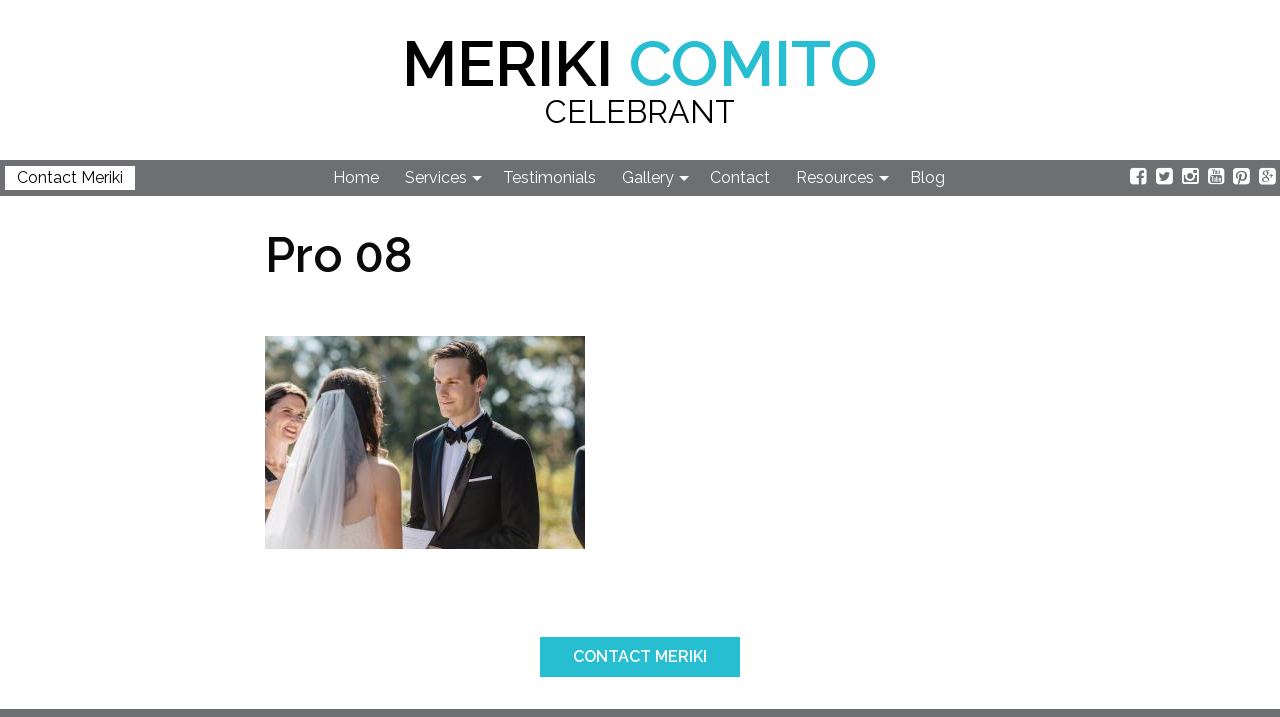

--- FILE ---
content_type: text/html; charset=UTF-8
request_url: https://simplycelebrant.com.au/wedding-vows/pro-08-2/
body_size: 25541
content:
<!DOCTYPE html>
<html lang="en-US">
<head>
<meta charset="UTF-8" />
<meta name="viewport" content="width=device-width, initial-scale=1" />
<meta name="msvalidate.01" content="B03F0C6A61B25A02EE1487C03D4AA9A8" />
<link rel="shortcut icon" href="/favicon.ico" type="image/x-icon" />
<link rel="icon" href="/favicon.ico" type="image/x-icon" />
<link rel="profile" href="http://gmpg.org/xfn/11" />
<link rel="pingback" href="https://simplycelebrant.com.au/xmlrpc.php" />
<link href="https://fonts.googleapis.com/css?family=Raleway:400,600" rel="stylesheet" />
<meta name='robots' content='index, follow, max-image-preview:large, max-snippet:-1, max-video-preview:-1' />

	<!-- This site is optimized with the Yoast SEO plugin v25.6 - https://yoast.com/wordpress/plugins/seo/ -->
	<title>Pro 08 - Meriki Comito | Marriage Celebrant Melbourne</title>
	<link rel="canonical" href="https://simplycelebrant.com.au/wedding-vows/pro-08-2/" />
	<meta property="og:locale" content="en_US" />
	<meta property="og:type" content="article" />
	<meta property="og:title" content="Pro 08 - Meriki Comito | Marriage Celebrant Melbourne" />
	<meta property="og:url" content="https://simplycelebrant.com.au/wedding-vows/pro-08-2/" />
	<meta property="og:site_name" content="Meriki Comito | Marriage Celebrant Melbourne" />
	<meta property="article:publisher" content="https://www.facebook.com/melbournecelebrantmeriki" />
	<meta property="og:image" content="https://simplycelebrant.com.au/wedding-vows/pro-08-2" />
	<meta property="og:image:width" content="2000" />
	<meta property="og:image:height" content="1333" />
	<meta property="og:image:type" content="image/jpeg" />
	<meta name="twitter:card" content="summary_large_image" />
	<meta name="twitter:site" content="@SimplyCelebrant" />
	<script type="application/ld+json" class="yoast-schema-graph">{"@context":"https://schema.org","@graph":[{"@type":"WebPage","@id":"https://simplycelebrant.com.au/wedding-vows/pro-08-2/","url":"https://simplycelebrant.com.au/wedding-vows/pro-08-2/","name":"Pro 08 - Meriki Comito | Marriage Celebrant Melbourne","isPartOf":{"@id":"http://simplycelebrant.com.au/#website"},"primaryImageOfPage":{"@id":"https://simplycelebrant.com.au/wedding-vows/pro-08-2/#primaryimage"},"image":{"@id":"https://simplycelebrant.com.au/wedding-vows/pro-08-2/#primaryimage"},"thumbnailUrl":"https://simplycelebrant.com.au/wp-content/uploads/2020/07/Pro-08.jpg","datePublished":"2020-07-20T02:25:42+00:00","breadcrumb":{"@id":"https://simplycelebrant.com.au/wedding-vows/pro-08-2/#breadcrumb"},"inLanguage":"en-US","potentialAction":[{"@type":"ReadAction","target":["https://simplycelebrant.com.au/wedding-vows/pro-08-2/"]}]},{"@type":"ImageObject","inLanguage":"en-US","@id":"https://simplycelebrant.com.au/wedding-vows/pro-08-2/#primaryimage","url":"https://simplycelebrant.com.au/wp-content/uploads/2020/07/Pro-08.jpg","contentUrl":"https://simplycelebrant.com.au/wp-content/uploads/2020/07/Pro-08.jpg","width":2000,"height":1333},{"@type":"BreadcrumbList","@id":"https://simplycelebrant.com.au/wedding-vows/pro-08-2/#breadcrumb","itemListElement":[{"@type":"ListItem","position":1,"name":"Home","item":"https://simplycelebrant.com.au/"},{"@type":"ListItem","position":2,"name":"Wedding Vows","item":"https://simplycelebrant.com.au/wedding-vows/"},{"@type":"ListItem","position":3,"name":"Pro 08"}]},{"@type":"WebSite","@id":"http://simplycelebrant.com.au/#website","url":"http://simplycelebrant.com.au/","name":"Meriki Comito | Marriage Celebrant Melbourne","description":"As one of Melbourne’s most popular Marriage Celebrants, Meriki has earned her reputation as one of the best wedding celebrants in Victoria.","publisher":{"@id":"http://simplycelebrant.com.au/#/schema/person/e8bac2f1108fc722a189ab108150a81e"},"potentialAction":[{"@type":"SearchAction","target":{"@type":"EntryPoint","urlTemplate":"http://simplycelebrant.com.au/?s={search_term_string}"},"query-input":{"@type":"PropertyValueSpecification","valueRequired":true,"valueName":"search_term_string"}}],"inLanguage":"en-US"},{"@type":["Person","Organization"],"@id":"http://simplycelebrant.com.au/#/schema/person/e8bac2f1108fc722a189ab108150a81e","name":"Meriki Comito","image":{"@type":"ImageObject","inLanguage":"en-US","@id":"http://simplycelebrant.com.au/#/schema/person/image/","url":"https://simplycelebrant.com.au/wp-content/uploads/2021/03/Vanessa-Norris_01.jpg","contentUrl":"https://simplycelebrant.com.au/wp-content/uploads/2021/03/Vanessa-Norris_01.jpg","width":2000,"height":1333,"caption":"Meriki Comito"},"logo":{"@id":"http://simplycelebrant.com.au/#/schema/person/image/"},"sameAs":["http://simplycelebrant.dev/","https://www.facebook.com/melbournecelebrantmeriki","https://www.instagram.com/melbournecelebrant_meriki/","https://x.com/https://twitter.com/SimplyCelebrant"]}]}</script>
	<!-- / Yoast SEO plugin. -->


<link rel='dns-prefetch' href='//www.googletagmanager.com' />
<script type="text/javascript">
/* <![CDATA[ */
window._wpemojiSettings = {"baseUrl":"https:\/\/s.w.org\/images\/core\/emoji\/15.0.3\/72x72\/","ext":".png","svgUrl":"https:\/\/s.w.org\/images\/core\/emoji\/15.0.3\/svg\/","svgExt":".svg","source":{"concatemoji":"https:\/\/simplycelebrant.com.au\/wp-includes\/js\/wp-emoji-release.min.js?ver=6.6.4"}};
/*! This file is auto-generated */
!function(i,n){var o,s,e;function c(e){try{var t={supportTests:e,timestamp:(new Date).valueOf()};sessionStorage.setItem(o,JSON.stringify(t))}catch(e){}}function p(e,t,n){e.clearRect(0,0,e.canvas.width,e.canvas.height),e.fillText(t,0,0);var t=new Uint32Array(e.getImageData(0,0,e.canvas.width,e.canvas.height).data),r=(e.clearRect(0,0,e.canvas.width,e.canvas.height),e.fillText(n,0,0),new Uint32Array(e.getImageData(0,0,e.canvas.width,e.canvas.height).data));return t.every(function(e,t){return e===r[t]})}function u(e,t,n){switch(t){case"flag":return n(e,"\ud83c\udff3\ufe0f\u200d\u26a7\ufe0f","\ud83c\udff3\ufe0f\u200b\u26a7\ufe0f")?!1:!n(e,"\ud83c\uddfa\ud83c\uddf3","\ud83c\uddfa\u200b\ud83c\uddf3")&&!n(e,"\ud83c\udff4\udb40\udc67\udb40\udc62\udb40\udc65\udb40\udc6e\udb40\udc67\udb40\udc7f","\ud83c\udff4\u200b\udb40\udc67\u200b\udb40\udc62\u200b\udb40\udc65\u200b\udb40\udc6e\u200b\udb40\udc67\u200b\udb40\udc7f");case"emoji":return!n(e,"\ud83d\udc26\u200d\u2b1b","\ud83d\udc26\u200b\u2b1b")}return!1}function f(e,t,n){var r="undefined"!=typeof WorkerGlobalScope&&self instanceof WorkerGlobalScope?new OffscreenCanvas(300,150):i.createElement("canvas"),a=r.getContext("2d",{willReadFrequently:!0}),o=(a.textBaseline="top",a.font="600 32px Arial",{});return e.forEach(function(e){o[e]=t(a,e,n)}),o}function t(e){var t=i.createElement("script");t.src=e,t.defer=!0,i.head.appendChild(t)}"undefined"!=typeof Promise&&(o="wpEmojiSettingsSupports",s=["flag","emoji"],n.supports={everything:!0,everythingExceptFlag:!0},e=new Promise(function(e){i.addEventListener("DOMContentLoaded",e,{once:!0})}),new Promise(function(t){var n=function(){try{var e=JSON.parse(sessionStorage.getItem(o));if("object"==typeof e&&"number"==typeof e.timestamp&&(new Date).valueOf()<e.timestamp+604800&&"object"==typeof e.supportTests)return e.supportTests}catch(e){}return null}();if(!n){if("undefined"!=typeof Worker&&"undefined"!=typeof OffscreenCanvas&&"undefined"!=typeof URL&&URL.createObjectURL&&"undefined"!=typeof Blob)try{var e="postMessage("+f.toString()+"("+[JSON.stringify(s),u.toString(),p.toString()].join(",")+"));",r=new Blob([e],{type:"text/javascript"}),a=new Worker(URL.createObjectURL(r),{name:"wpTestEmojiSupports"});return void(a.onmessage=function(e){c(n=e.data),a.terminate(),t(n)})}catch(e){}c(n=f(s,u,p))}t(n)}).then(function(e){for(var t in e)n.supports[t]=e[t],n.supports.everything=n.supports.everything&&n.supports[t],"flag"!==t&&(n.supports.everythingExceptFlag=n.supports.everythingExceptFlag&&n.supports[t]);n.supports.everythingExceptFlag=n.supports.everythingExceptFlag&&!n.supports.flag,n.DOMReady=!1,n.readyCallback=function(){n.DOMReady=!0}}).then(function(){return e}).then(function(){var e;n.supports.everything||(n.readyCallback(),(e=n.source||{}).concatemoji?t(e.concatemoji):e.wpemoji&&e.twemoji&&(t(e.twemoji),t(e.wpemoji)))}))}((window,document),window._wpemojiSettings);
/* ]]> */
</script>
<link rel='stylesheet' id='sbi_styles-css' href='https://simplycelebrant.com.au/wp-content/plugins/instagram-feed/css/sbi-styles.min.css?ver=6.10.0' type='text/css' media='all' />
<style id='wp-emoji-styles-inline-css' type='text/css'>

	img.wp-smiley, img.emoji {
		display: inline !important;
		border: none !important;
		box-shadow: none !important;
		height: 1em !important;
		width: 1em !important;
		margin: 0 0.07em !important;
		vertical-align: -0.1em !important;
		background: none !important;
		padding: 0 !important;
	}
</style>
<link rel='stylesheet' id='wp-block-library-css' href='https://simplycelebrant.com.au/wp-includes/css/dist/block-library/style.min.css?ver=6.6.4' type='text/css' media='all' />
<style id='classic-theme-styles-inline-css' type='text/css'>
/*! This file is auto-generated */
.wp-block-button__link{color:#fff;background-color:#32373c;border-radius:9999px;box-shadow:none;text-decoration:none;padding:calc(.667em + 2px) calc(1.333em + 2px);font-size:1.125em}.wp-block-file__button{background:#32373c;color:#fff;text-decoration:none}
</style>
<style id='global-styles-inline-css' type='text/css'>
:root{--wp--preset--aspect-ratio--square: 1;--wp--preset--aspect-ratio--4-3: 4/3;--wp--preset--aspect-ratio--3-4: 3/4;--wp--preset--aspect-ratio--3-2: 3/2;--wp--preset--aspect-ratio--2-3: 2/3;--wp--preset--aspect-ratio--16-9: 16/9;--wp--preset--aspect-ratio--9-16: 9/16;--wp--preset--color--black: #000000;--wp--preset--color--cyan-bluish-gray: #abb8c3;--wp--preset--color--white: #ffffff;--wp--preset--color--pale-pink: #f78da7;--wp--preset--color--vivid-red: #cf2e2e;--wp--preset--color--luminous-vivid-orange: #ff6900;--wp--preset--color--luminous-vivid-amber: #fcb900;--wp--preset--color--light-green-cyan: #7bdcb5;--wp--preset--color--vivid-green-cyan: #00d084;--wp--preset--color--pale-cyan-blue: #8ed1fc;--wp--preset--color--vivid-cyan-blue: #0693e3;--wp--preset--color--vivid-purple: #9b51e0;--wp--preset--gradient--vivid-cyan-blue-to-vivid-purple: linear-gradient(135deg,rgba(6,147,227,1) 0%,rgb(155,81,224) 100%);--wp--preset--gradient--light-green-cyan-to-vivid-green-cyan: linear-gradient(135deg,rgb(122,220,180) 0%,rgb(0,208,130) 100%);--wp--preset--gradient--luminous-vivid-amber-to-luminous-vivid-orange: linear-gradient(135deg,rgba(252,185,0,1) 0%,rgba(255,105,0,1) 100%);--wp--preset--gradient--luminous-vivid-orange-to-vivid-red: linear-gradient(135deg,rgba(255,105,0,1) 0%,rgb(207,46,46) 100%);--wp--preset--gradient--very-light-gray-to-cyan-bluish-gray: linear-gradient(135deg,rgb(238,238,238) 0%,rgb(169,184,195) 100%);--wp--preset--gradient--cool-to-warm-spectrum: linear-gradient(135deg,rgb(74,234,220) 0%,rgb(151,120,209) 20%,rgb(207,42,186) 40%,rgb(238,44,130) 60%,rgb(251,105,98) 80%,rgb(254,248,76) 100%);--wp--preset--gradient--blush-light-purple: linear-gradient(135deg,rgb(255,206,236) 0%,rgb(152,150,240) 100%);--wp--preset--gradient--blush-bordeaux: linear-gradient(135deg,rgb(254,205,165) 0%,rgb(254,45,45) 50%,rgb(107,0,62) 100%);--wp--preset--gradient--luminous-dusk: linear-gradient(135deg,rgb(255,203,112) 0%,rgb(199,81,192) 50%,rgb(65,88,208) 100%);--wp--preset--gradient--pale-ocean: linear-gradient(135deg,rgb(255,245,203) 0%,rgb(182,227,212) 50%,rgb(51,167,181) 100%);--wp--preset--gradient--electric-grass: linear-gradient(135deg,rgb(202,248,128) 0%,rgb(113,206,126) 100%);--wp--preset--gradient--midnight: linear-gradient(135deg,rgb(2,3,129) 0%,rgb(40,116,252) 100%);--wp--preset--font-size--small: 13px;--wp--preset--font-size--medium: 20px;--wp--preset--font-size--large: 36px;--wp--preset--font-size--x-large: 42px;--wp--preset--spacing--20: 0.44rem;--wp--preset--spacing--30: 0.67rem;--wp--preset--spacing--40: 1rem;--wp--preset--spacing--50: 1.5rem;--wp--preset--spacing--60: 2.25rem;--wp--preset--spacing--70: 3.38rem;--wp--preset--spacing--80: 5.06rem;--wp--preset--shadow--natural: 6px 6px 9px rgba(0, 0, 0, 0.2);--wp--preset--shadow--deep: 12px 12px 50px rgba(0, 0, 0, 0.4);--wp--preset--shadow--sharp: 6px 6px 0px rgba(0, 0, 0, 0.2);--wp--preset--shadow--outlined: 6px 6px 0px -3px rgba(255, 255, 255, 1), 6px 6px rgba(0, 0, 0, 1);--wp--preset--shadow--crisp: 6px 6px 0px rgba(0, 0, 0, 1);}:where(.is-layout-flex){gap: 0.5em;}:where(.is-layout-grid){gap: 0.5em;}body .is-layout-flex{display: flex;}.is-layout-flex{flex-wrap: wrap;align-items: center;}.is-layout-flex > :is(*, div){margin: 0;}body .is-layout-grid{display: grid;}.is-layout-grid > :is(*, div){margin: 0;}:where(.wp-block-columns.is-layout-flex){gap: 2em;}:where(.wp-block-columns.is-layout-grid){gap: 2em;}:where(.wp-block-post-template.is-layout-flex){gap: 1.25em;}:where(.wp-block-post-template.is-layout-grid){gap: 1.25em;}.has-black-color{color: var(--wp--preset--color--black) !important;}.has-cyan-bluish-gray-color{color: var(--wp--preset--color--cyan-bluish-gray) !important;}.has-white-color{color: var(--wp--preset--color--white) !important;}.has-pale-pink-color{color: var(--wp--preset--color--pale-pink) !important;}.has-vivid-red-color{color: var(--wp--preset--color--vivid-red) !important;}.has-luminous-vivid-orange-color{color: var(--wp--preset--color--luminous-vivid-orange) !important;}.has-luminous-vivid-amber-color{color: var(--wp--preset--color--luminous-vivid-amber) !important;}.has-light-green-cyan-color{color: var(--wp--preset--color--light-green-cyan) !important;}.has-vivid-green-cyan-color{color: var(--wp--preset--color--vivid-green-cyan) !important;}.has-pale-cyan-blue-color{color: var(--wp--preset--color--pale-cyan-blue) !important;}.has-vivid-cyan-blue-color{color: var(--wp--preset--color--vivid-cyan-blue) !important;}.has-vivid-purple-color{color: var(--wp--preset--color--vivid-purple) !important;}.has-black-background-color{background-color: var(--wp--preset--color--black) !important;}.has-cyan-bluish-gray-background-color{background-color: var(--wp--preset--color--cyan-bluish-gray) !important;}.has-white-background-color{background-color: var(--wp--preset--color--white) !important;}.has-pale-pink-background-color{background-color: var(--wp--preset--color--pale-pink) !important;}.has-vivid-red-background-color{background-color: var(--wp--preset--color--vivid-red) !important;}.has-luminous-vivid-orange-background-color{background-color: var(--wp--preset--color--luminous-vivid-orange) !important;}.has-luminous-vivid-amber-background-color{background-color: var(--wp--preset--color--luminous-vivid-amber) !important;}.has-light-green-cyan-background-color{background-color: var(--wp--preset--color--light-green-cyan) !important;}.has-vivid-green-cyan-background-color{background-color: var(--wp--preset--color--vivid-green-cyan) !important;}.has-pale-cyan-blue-background-color{background-color: var(--wp--preset--color--pale-cyan-blue) !important;}.has-vivid-cyan-blue-background-color{background-color: var(--wp--preset--color--vivid-cyan-blue) !important;}.has-vivid-purple-background-color{background-color: var(--wp--preset--color--vivid-purple) !important;}.has-black-border-color{border-color: var(--wp--preset--color--black) !important;}.has-cyan-bluish-gray-border-color{border-color: var(--wp--preset--color--cyan-bluish-gray) !important;}.has-white-border-color{border-color: var(--wp--preset--color--white) !important;}.has-pale-pink-border-color{border-color: var(--wp--preset--color--pale-pink) !important;}.has-vivid-red-border-color{border-color: var(--wp--preset--color--vivid-red) !important;}.has-luminous-vivid-orange-border-color{border-color: var(--wp--preset--color--luminous-vivid-orange) !important;}.has-luminous-vivid-amber-border-color{border-color: var(--wp--preset--color--luminous-vivid-amber) !important;}.has-light-green-cyan-border-color{border-color: var(--wp--preset--color--light-green-cyan) !important;}.has-vivid-green-cyan-border-color{border-color: var(--wp--preset--color--vivid-green-cyan) !important;}.has-pale-cyan-blue-border-color{border-color: var(--wp--preset--color--pale-cyan-blue) !important;}.has-vivid-cyan-blue-border-color{border-color: var(--wp--preset--color--vivid-cyan-blue) !important;}.has-vivid-purple-border-color{border-color: var(--wp--preset--color--vivid-purple) !important;}.has-vivid-cyan-blue-to-vivid-purple-gradient-background{background: var(--wp--preset--gradient--vivid-cyan-blue-to-vivid-purple) !important;}.has-light-green-cyan-to-vivid-green-cyan-gradient-background{background: var(--wp--preset--gradient--light-green-cyan-to-vivid-green-cyan) !important;}.has-luminous-vivid-amber-to-luminous-vivid-orange-gradient-background{background: var(--wp--preset--gradient--luminous-vivid-amber-to-luminous-vivid-orange) !important;}.has-luminous-vivid-orange-to-vivid-red-gradient-background{background: var(--wp--preset--gradient--luminous-vivid-orange-to-vivid-red) !important;}.has-very-light-gray-to-cyan-bluish-gray-gradient-background{background: var(--wp--preset--gradient--very-light-gray-to-cyan-bluish-gray) !important;}.has-cool-to-warm-spectrum-gradient-background{background: var(--wp--preset--gradient--cool-to-warm-spectrum) !important;}.has-blush-light-purple-gradient-background{background: var(--wp--preset--gradient--blush-light-purple) !important;}.has-blush-bordeaux-gradient-background{background: var(--wp--preset--gradient--blush-bordeaux) !important;}.has-luminous-dusk-gradient-background{background: var(--wp--preset--gradient--luminous-dusk) !important;}.has-pale-ocean-gradient-background{background: var(--wp--preset--gradient--pale-ocean) !important;}.has-electric-grass-gradient-background{background: var(--wp--preset--gradient--electric-grass) !important;}.has-midnight-gradient-background{background: var(--wp--preset--gradient--midnight) !important;}.has-small-font-size{font-size: var(--wp--preset--font-size--small) !important;}.has-medium-font-size{font-size: var(--wp--preset--font-size--medium) !important;}.has-large-font-size{font-size: var(--wp--preset--font-size--large) !important;}.has-x-large-font-size{font-size: var(--wp--preset--font-size--x-large) !important;}
:where(.wp-block-post-template.is-layout-flex){gap: 1.25em;}:where(.wp-block-post-template.is-layout-grid){gap: 1.25em;}
:where(.wp-block-columns.is-layout-flex){gap: 2em;}:where(.wp-block-columns.is-layout-grid){gap: 2em;}
:root :where(.wp-block-pullquote){font-size: 1.5em;line-height: 1.6;}
</style>
<link rel='stylesheet' id='starter-stylesheet-css' href='https://simplycelebrant.com.au/wp-content/themes/meriki/build/mini-style.css?ver=201411181035' type='text/css' media='all' />
<script type="text/javascript" async src="https://simplycelebrant.com.au/wp-content/plugins/burst-statistics/helpers/timeme/timeme.min.js?ver=1761699717" id="burst-timeme-js"></script>
<script type="text/javascript" id="burst-js-extra">
/* <![CDATA[ */
var burst = {"tracking":{"isInitialHit":true,"lastUpdateTimestamp":0,"beacon_url":"https:\/\/simplycelebrant.com.au\/wp-content\/plugins\/burst-statistics\/endpoint.php","ajaxUrl":"https:\/\/simplycelebrant.com.au\/wp-admin\/admin-ajax.php"},"options":{"cookieless":0,"pageUrl":"https:\/\/simplycelebrant.com.au\/wedding-vows\/pro-08-2\/","beacon_enabled":1,"do_not_track":0,"enable_turbo_mode":0,"track_url_change":0,"cookie_retention_days":30,"debug":0},"goals":{"completed":[],"scriptUrl":"https:\/\/simplycelebrant.com.au\/wp-content\/plugins\/burst-statistics\/\/assets\/js\/build\/burst-goals.js?v=1761699717","active":[{"ID":"1","title":"Default goal","type":"clicks","status":"active","server_side":"0","url":"*","conversion_metric":"visitors","date_created":"1722298489","date_start":"1722298489","date_end":"0","attribute":"class","attribute_value":"","hook":"","selector":""}]},"cache":{"uid":null,"fingerprint":null,"isUserAgent":null,"isDoNotTrack":null,"useCookies":null}};
/* ]]> */
</script>
<script type="text/javascript" async src="https://simplycelebrant.com.au/wp-content/plugins/burst-statistics/assets/js/build/burst.min.js?ver=1761699717" id="burst-js"></script>

<!-- Google tag (gtag.js) snippet added by Site Kit -->
<!-- Google Analytics snippet added by Site Kit -->
<script type="text/javascript" src="https://www.googletagmanager.com/gtag/js?id=G-ZQPTGPR1EP" id="google_gtagjs-js" async></script>
<script type="text/javascript" id="google_gtagjs-js-after">
/* <![CDATA[ */
window.dataLayer = window.dataLayer || [];function gtag(){dataLayer.push(arguments);}
gtag("set","linker",{"domains":["simplycelebrant.com.au"]});
gtag("js", new Date());
gtag("set", "developer_id.dZTNiMT", true);
gtag("config", "G-ZQPTGPR1EP");
/* ]]> */
</script>
<script type="text/javascript" src="https://simplycelebrant.com.au/wp-content/themes/meriki/build/modernizr.min.js?ver=2.8.3" id="starter-modernizr-js"></script>
<script type="text/javascript" src="https://simplycelebrant.com.au/wp-includes/js/jquery/jquery.min.js?ver=3.7.1" id="jquery-core-js"></script>
<script type="text/javascript" src="https://simplycelebrant.com.au/wp-includes/js/jquery/jquery-migrate.min.js?ver=3.4.1" id="jquery-migrate-js"></script>
<link rel="https://api.w.org/" href="https://simplycelebrant.com.au/wp-json/" /><link rel="alternate" title="JSON" type="application/json" href="https://simplycelebrant.com.au/wp-json/wp/v2/media/5775" /><link rel='shortlink' href='https://simplycelebrant.com.au/?p=5775' />
<link rel="alternate" title="oEmbed (JSON)" type="application/json+oembed" href="https://simplycelebrant.com.au/wp-json/oembed/1.0/embed?url=https%3A%2F%2Fsimplycelebrant.com.au%2Fwedding-vows%2Fpro-08-2%2F" />
<link rel="alternate" title="oEmbed (XML)" type="text/xml+oembed" href="https://simplycelebrant.com.au/wp-json/oembed/1.0/embed?url=https%3A%2F%2Fsimplycelebrant.com.au%2Fwedding-vows%2Fpro-08-2%2F&#038;format=xml" />
<meta name="generator" content="Site Kit by Google 1.170.0" /><noscript><style>.lazyload[data-src]{display:none !important;}</style></noscript><style>.lazyload{background-image:none !important;}.lazyload:before{background-image:none !important;}</style><link rel="icon" href="https://simplycelebrant.com.au/wp-content/uploads/2025/04/cropped-Nikola-Janev_01-1-32x32.jpg" sizes="32x32" />
<link rel="icon" href="https://simplycelebrant.com.au/wp-content/uploads/2025/04/cropped-Nikola-Janev_01-1-192x192.jpg" sizes="192x192" />
<link rel="apple-touch-icon" href="https://simplycelebrant.com.au/wp-content/uploads/2025/04/cropped-Nikola-Janev_01-1-180x180.jpg" />
<meta name="msapplication-TileImage" content="https://simplycelebrant.com.au/wp-content/uploads/2025/04/cropped-Nikola-Janev_01-1-270x270.jpg" />
		<style type="text/css" id="wp-custom-css">
			.single h1.entry-title {
    text-align: center;
}
.button-demo {
   -webkit-border-radius: 5px;
   -moz-border-radius: 5px;
   border-radius: 5px;
   color: #0059A0;
   font-family: Open Sans;
   font-size: 15px;
   padding: 20px;
   background-color: #3D94F6;
   border: solid #0059A0 1px;
   text-decoration: none;
   cursor: pointer;
}
.button-demo:hover, .button-demo:active {
	background-color: #612AD0;
}		</style>
		</head>

<body class="attachment attachment-template-default attachmentid-5775 attachment-jpeg" data-burst_id="5775" data-burst_type="attachment">
<div id="page" class="hfeed">
	<a class="skip-link screen-reader-text " href="#content">Skip to content</a>

	<header id="masthead" class="site-header">
		<div class="site-branding">
			<a href="https://simplycelebrant.com.au/" rel="home">
				<h1>Meriki&nbsp;<span>Comito</span></h1>
				<h2>Celebrant</h2>
			</a>
		</div><!-- .site-branding -->
		<div class="nav-wrap">
  <div class="nav-block">
      <div class="title-bar" data-responsive-toggle="mainMenu" data-hide-for="large">
      <button class="menu-icon" type="button" data-toggle><div class="title-bar-title">Menu</div></button>

      </div>

      
      <div class="top-bar" id="mainMenu">
        <div class="top-bar-left"><ul id="menu-main-navigation" class="verticle menu" data-responsive-menu="drilldown large-dropdown"><li id="menu-item-21" class="menu-item menu-item-type-post_type menu-item-object-page menu-item-home menu-item-21"><a href="https://simplycelebrant.com.au/">Home</a></li>
<li id="menu-item-22" class="menu-item menu-item-type-custom menu-item-object-custom menu-item-has-children menu-item-22"><a href="#weddings">Services</a>
<ul class="vertical menu" data-submenu>
	<li id="menu-item-20" class="menu-item menu-item-type-post_type menu-item-object-page menu-item-has-children menu-item-20"><a href="https://simplycelebrant.com.au/service-inclusions/">Weddings</a>
	<ul class="vertical menu" data-submenu>
		<li id="menu-item-6494" class="menu-item menu-item-type-post_type menu-item-object-page menu-item-6494"><a href="https://simplycelebrant.com.au/service-inclusions/">What&#8217;s included in my service?</a></li>
		<li id="menu-item-34" class="menu-item menu-item-type-post_type menu-item-object-page menu-item-34"><a href="https://simplycelebrant.com.au/steps-to-getting-married/">Steps to Getting Married</a></li>
		<li id="menu-item-6100" class="menu-item menu-item-type-post_type menu-item-object-page menu-item-6100"><a href="https://simplycelebrant.com.au/getting-married-guide/">Getting Married Guide</a></li>
		<li id="menu-item-33" class="menu-item menu-item-type-post_type menu-item-object-page menu-item-33"><a href="https://simplycelebrant.com.au/legal-requirements/">Legal Requirements</a></li>
		<li id="menu-item-5999" class="menu-item menu-item-type-post_type menu-item-object-page menu-item-5999"><a href="https://simplycelebrant.com.au/covid-safe-wedding/">Covid Safe Weddings</a></li>
	</ul>
</li>
	<li id="menu-item-1936" class="menu-item menu-item-type-post_type menu-item-object-page menu-item-1936"><a href="https://simplycelebrant.com.au/funeral-celebrant-services/">Funerals</a></li>
</ul>
</li>
<li id="menu-item-196" class="menu-item menu-item-type-post_type menu-item-object-page menu-item-196"><a href="https://simplycelebrant.com.au/celebrant-reviews/">Testimonials</a></li>
<li id="menu-item-195" class="menu-item menu-item-type-post_type menu-item-object-page menu-item-has-children menu-item-195"><a href="https://simplycelebrant.com.au/celebrant-photos/">Gallery</a>
<ul class="vertical menu" data-submenu>
	<li id="menu-item-1366" class="menu-item menu-item-type-post_type menu-item-object-page menu-item-1366"><a href="https://simplycelebrant.com.au/celebrant-photos/">Images</a></li>
	<li id="menu-item-1241" class="menu-item menu-item-type-post_type menu-item-object-page menu-item-1241"><a href="https://simplycelebrant.com.au/videos-of-wedding-celebrants-in-melbourne/">Film</a></li>
</ul>
</li>
<li id="menu-item-5978" class="menu-item menu-item-type-post_type menu-item-object-page menu-item-5978"><a href="https://simplycelebrant.com.au/contact/">Contact</a></li>
<li id="menu-item-25" class="menu-item menu-item-type-custom menu-item-object-custom menu-item-has-children menu-item-25"><a href="#links">Resources</a>
<ul class="vertical menu" data-submenu>
	<li id="menu-item-1716" class="menu-item menu-item-type-post_type menu-item-object-page menu-item-1716"><a href="https://simplycelebrant.com.au/best-wedding-vendors/">Recommended Suppliers Directory</a></li>
	<li id="menu-item-5800" class="menu-item menu-item-type-post_type menu-item-object-page menu-item-5800"><a href="https://simplycelebrant.com.au/wedding-vows/">Vows</a></li>
	<li id="menu-item-5537" class="menu-item menu-item-type-post_type menu-item-object-page menu-item-5537"><a href="https://simplycelebrant.com.au/wedding-readings/">Readings</a></li>
	<li id="menu-item-6714" class="menu-item menu-item-type-post_type menu-item-object-page menu-item-6714"><a href="https://simplycelebrant.com.au/best-wedding-ceremony-songs/">Wedding Ceremony Songs</a></li>
	<li id="menu-item-133" class="menu-item menu-item-type-post_type menu-item-object-page menu-item-133"><a href="https://simplycelebrant.com.au/wedding-traditions/">Wedding Traditions</a></li>
	<li id="menu-item-32" class="menu-item menu-item-type-post_type menu-item-object-page menu-item-32"><a href="https://simplycelebrant.com.au/relationship-education-services/">Relationship Education Services</a></li>
	<li id="menu-item-145" class="menu-item menu-item-type-post_type menu-item-object-page menu-item-145"><a href="https://simplycelebrant.com.au/melbourne-wedding-venues/">Venues</a></li>
	<li id="menu-item-1103" class="menu-item menu-item-type-post_type menu-item-object-page menu-item-1103"><a href="https://simplycelebrant.com.au/beach-weddings/">Beach Weddings</a></li>
	<li id="menu-item-1091" class="menu-item menu-item-type-post_type menu-item-object-page menu-item-1091"><a href="https://simplycelebrant.com.au/garden-wedding-locations/">Garden Weddings</a></li>
</ul>
</li>
<li id="menu-item-1342" class="menu-item menu-item-type-post_type menu-item-object-page menu-item-1342"><a href="https://simplycelebrant.com.au/wedding-blog/">Blog</a></li>
</ul>
          </div>

                <div class="contact">
          <a href="/contact">Contact Meriki</a>
        </div>
        <div class="top-bar-right social">
          <div class="social-links">
            <a href="https://www.facebook.com/melbournecelebrantmeriki/" target="_blank"><i class="fa fa-facebook-square"></i></a>
            <a href="https://twitter.com/SimplyCelebrant" target="_blank"><i class="fa fa-twitter-square"></i></a>
            <a href="https://www.instagram.com/melbournecelebrant_meriki/" target="_blank"><i class="fa fa-instagram"></i></a>
            <a href="https://www.youtube.com/channel/UCDH8HP4DZq9HtP2_K3PGZHA" target="_blank"><i class="fa fa-youtube-square"></i></a>
            <a href="https://au.pinterest.com/simplycelebrant/" target="_blank"><i class="fa fa-pinterest-square"></i></a>
            <a href="https://plus.google.com/u/0/+MerikiComitoMelbourneCelebrant" target="_blank"><i class="fa fa-google-plus-square" aria-hidden="true"></i></a>
          </div>
        </div>
      </div>
  </div>
</div>

	</header><!-- #masthead -->
</div>

<div class="pattern-bg">
<div class="site">

	<section id="primary" class="content-area">
		<main id="main" class="site-main" role="main">

					
																			<div class="row">
								<div class="small-12 large-9 large-centered columns">
								<h1>Pro 08</h1>
								</div>
							</div>
								<div class="row">
								<div class="small-12 large-9 large-centered columns">
							<p class="attachment"><a href='https://simplycelebrant.com.au/wp-content/uploads/2020/07/Pro-08.jpg'><img fetchpriority="high" decoding="async" width="320" height="213" src="[data-uri]" class="attachment-medium size-medium lazyload" alt=""   data-src="https://simplycelebrant.com.au/wp-content/uploads/2020/07/Pro-08-320x213.jpg" data-srcset="https://simplycelebrant.com.au/wp-content/uploads/2020/07/Pro-08-320x213.jpg 320w, https://simplycelebrant.com.au/wp-content/uploads/2020/07/Pro-08-768x512.jpg 768w, https://simplycelebrant.com.au/wp-content/uploads/2020/07/Pro-08-1024x682.jpg 1024w, https://simplycelebrant.com.au/wp-content/uploads/2020/07/Pro-08.jpg 2000w" data-sizes="auto" data-eio-rwidth="320" data-eio-rheight="213" /><noscript><img fetchpriority="high" decoding="async" width="320" height="213" src="https://simplycelebrant.com.au/wp-content/uploads/2020/07/Pro-08-320x213.jpg" class="attachment-medium size-medium" alt="" srcset="https://simplycelebrant.com.au/wp-content/uploads/2020/07/Pro-08-320x213.jpg 320w, https://simplycelebrant.com.au/wp-content/uploads/2020/07/Pro-08-768x512.jpg 768w, https://simplycelebrant.com.au/wp-content/uploads/2020/07/Pro-08-1024x682.jpg 1024w, https://simplycelebrant.com.au/wp-content/uploads/2020/07/Pro-08.jpg 2000w" sizes="(max-width: 320px) 100vw, 320px" data-eio="l" /></noscript></a></p>
							</div>
						</div>
						
					
		</main><!-- #main -->
			</section><!-- #primary -->


</div><!-- #page -->
<div class="contact-us-section">
	<div class="row">
		<div class="small-12 columns text-center">
			<p>
				<a href="/contact" class="button contact_us">CONTACT MERIKI</a>
			</p>
		</div>
	</div>
</div>
<footer id="colophon" class="site-footer dark" role="contentinfo">
	<div class="row">
		<div class="small-12 columns">
			<div class="insta-button">
				<a href="https://www.instagram.com/melbournecelebrant_meriki/" class="button">FOLLOW US ON INSTAGRAM</a>
			</div>
			
<div id="sb_instagram"  class="sbi sbi_mob_col_1 sbi_tab_col_2 sbi_col_8" style="padding-bottom: 10px; width: 100%;"	 data-feedid="sbi_17841401226048450#16"  data-res="auto" data-cols="8" data-colsmobile="1" data-colstablet="2" data-num="16" data-nummobile="" data-item-padding="5"	 data-shortcode-atts="{}"  data-postid="5775" data-locatornonce="f99acd8843" data-imageaspectratio="1:1" data-sbi-flags="favorLocal">
	
	<div id="sbi_images"  style="gap: 10px;">
		<div class="sbi_item sbi_type_carousel sbi_new sbi_transition"
	id="sbi_18016030223638869" data-date="1768277819">
	<div class="sbi_photo_wrap">
		<a class="sbi_photo" href="https://www.instagram.com/p/DTb-hQ0DwXR/" target="_blank" rel="noopener nofollow"
			data-full-res="https://scontent-ams2-1.cdninstagram.com/v/t51.82787-15/612602726_18550872286040869_7285685582505770417_n.jpg?stp=dst-jpg_e35_tt6&#038;_nc_cat=109&#038;ccb=7-5&#038;_nc_sid=18de74&#038;efg=eyJlZmdfdGFnIjoiQ0FST1VTRUxfSVRFTS5iZXN0X2ltYWdlX3VybGdlbi5DMyJ9&#038;_nc_ohc=Asc3X8F4e2wQ7kNvwH96MZj&#038;_nc_oc=AdnuXDCDcAkyudsZZXVH0UHzmj-EWkCA6HuyKTmn1pXMeXliJyGpybMqeJFN5StR_DA&#038;_nc_zt=23&#038;_nc_ht=scontent-ams2-1.cdninstagram.com&#038;edm=ANo9K5cEAAAA&#038;_nc_gid=5VhqXYg2FgM5yYFZZ59eCw&#038;oh=00_AfrJqw9OkgBgKV5aiasZf3-uDEAi-XmSUmYNSu3VW4iyJg&#038;oe=6979FA62"
			data-img-src-set="{&quot;d&quot;:&quot;https:\/\/scontent-ams2-1.cdninstagram.com\/v\/t51.82787-15\/612602726_18550872286040869_7285685582505770417_n.jpg?stp=dst-jpg_e35_tt6&amp;_nc_cat=109&amp;ccb=7-5&amp;_nc_sid=18de74&amp;efg=eyJlZmdfdGFnIjoiQ0FST1VTRUxfSVRFTS5iZXN0X2ltYWdlX3VybGdlbi5DMyJ9&amp;_nc_ohc=Asc3X8F4e2wQ7kNvwH96MZj&amp;_nc_oc=AdnuXDCDcAkyudsZZXVH0UHzmj-EWkCA6HuyKTmn1pXMeXliJyGpybMqeJFN5StR_DA&amp;_nc_zt=23&amp;_nc_ht=scontent-ams2-1.cdninstagram.com&amp;edm=ANo9K5cEAAAA&amp;_nc_gid=5VhqXYg2FgM5yYFZZ59eCw&amp;oh=00_AfrJqw9OkgBgKV5aiasZf3-uDEAi-XmSUmYNSu3VW4iyJg&amp;oe=6979FA62&quot;,&quot;150&quot;:&quot;https:\/\/scontent-ams2-1.cdninstagram.com\/v\/t51.82787-15\/612602726_18550872286040869_7285685582505770417_n.jpg?stp=dst-jpg_e35_tt6&amp;_nc_cat=109&amp;ccb=7-5&amp;_nc_sid=18de74&amp;efg=eyJlZmdfdGFnIjoiQ0FST1VTRUxfSVRFTS5iZXN0X2ltYWdlX3VybGdlbi5DMyJ9&amp;_nc_ohc=Asc3X8F4e2wQ7kNvwH96MZj&amp;_nc_oc=AdnuXDCDcAkyudsZZXVH0UHzmj-EWkCA6HuyKTmn1pXMeXliJyGpybMqeJFN5StR_DA&amp;_nc_zt=23&amp;_nc_ht=scontent-ams2-1.cdninstagram.com&amp;edm=ANo9K5cEAAAA&amp;_nc_gid=5VhqXYg2FgM5yYFZZ59eCw&amp;oh=00_AfrJqw9OkgBgKV5aiasZf3-uDEAi-XmSUmYNSu3VW4iyJg&amp;oe=6979FA62&quot;,&quot;320&quot;:&quot;https:\/\/scontent-ams2-1.cdninstagram.com\/v\/t51.82787-15\/612602726_18550872286040869_7285685582505770417_n.jpg?stp=dst-jpg_e35_tt6&amp;_nc_cat=109&amp;ccb=7-5&amp;_nc_sid=18de74&amp;efg=eyJlZmdfdGFnIjoiQ0FST1VTRUxfSVRFTS5iZXN0X2ltYWdlX3VybGdlbi5DMyJ9&amp;_nc_ohc=Asc3X8F4e2wQ7kNvwH96MZj&amp;_nc_oc=AdnuXDCDcAkyudsZZXVH0UHzmj-EWkCA6HuyKTmn1pXMeXliJyGpybMqeJFN5StR_DA&amp;_nc_zt=23&amp;_nc_ht=scontent-ams2-1.cdninstagram.com&amp;edm=ANo9K5cEAAAA&amp;_nc_gid=5VhqXYg2FgM5yYFZZ59eCw&amp;oh=00_AfrJqw9OkgBgKV5aiasZf3-uDEAi-XmSUmYNSu3VW4iyJg&amp;oe=6979FA62&quot;,&quot;640&quot;:&quot;https:\/\/scontent-ams2-1.cdninstagram.com\/v\/t51.82787-15\/612602726_18550872286040869_7285685582505770417_n.jpg?stp=dst-jpg_e35_tt6&amp;_nc_cat=109&amp;ccb=7-5&amp;_nc_sid=18de74&amp;efg=eyJlZmdfdGFnIjoiQ0FST1VTRUxfSVRFTS5iZXN0X2ltYWdlX3VybGdlbi5DMyJ9&amp;_nc_ohc=Asc3X8F4e2wQ7kNvwH96MZj&amp;_nc_oc=AdnuXDCDcAkyudsZZXVH0UHzmj-EWkCA6HuyKTmn1pXMeXliJyGpybMqeJFN5StR_DA&amp;_nc_zt=23&amp;_nc_ht=scontent-ams2-1.cdninstagram.com&amp;edm=ANo9K5cEAAAA&amp;_nc_gid=5VhqXYg2FgM5yYFZZ59eCw&amp;oh=00_AfrJqw9OkgBgKV5aiasZf3-uDEAi-XmSUmYNSu3VW4iyJg&amp;oe=6979FA62&quot;}">
			<span class="sbi-screenreader">.
⭐️⭐️⭐️⭐️⭐️

Brooke + Harrison — not only an incr</span>
			<svg class="svg-inline--fa fa-clone fa-w-16 sbi_lightbox_carousel_icon" aria-hidden="true" aria-label="Clone" data-fa-proƒcessed="" data-prefix="far" data-icon="clone" role="img" xmlns="http://www.w3.org/2000/svg" viewBox="0 0 512 512">
                    <path fill="currentColor" d="M464 0H144c-26.51 0-48 21.49-48 48v48H48c-26.51 0-48 21.49-48 48v320c0 26.51 21.49 48 48 48h320c26.51 0 48-21.49 48-48v-48h48c26.51 0 48-21.49 48-48V48c0-26.51-21.49-48-48-48zM362 464H54a6 6 0 0 1-6-6V150a6 6 0 0 1 6-6h42v224c0 26.51 21.49 48 48 48h224v42a6 6 0 0 1-6 6zm96-96H150a6 6 0 0 1-6-6V54a6 6 0 0 1 6-6h308a6 6 0 0 1 6 6v308a6 6 0 0 1-6 6z"></path>
                </svg>						<img src="[data-uri]" alt=".
⭐️⭐️⭐️⭐️⭐️

Brooke + Harrison — not only an incredibly beautiful couple, but two genuinely kind souls who made their day so special from start to finish. 

Their wedding was filled with so much love, intention + joy… one that will stay with me forever. ✨

Thank you Brooke + Harrison for your 5-star Google review! It was so thoughtful and so detailed that it needed five of your gorgeous images to hold it all — a true reflection of how much heart you put into everything you do.

Thank you for trusting me with your special day and for taking the time to share your beautiful words so generously.

👉 Scroll across to read it all 🤍

TEAM
Photography + Film: @louloumemphis 
Dress: @kwhbridal 
Florals: @flowersbyvaru + @melbourneeventflorals 
Ceremony: @melbournecelebrant_meriki 
Event management: @weddings_showtimeeventgroup
.

.

.

#celebrantreview #celebrantgoals #makesmesohappy #lovewhatyoudo #celebrant #weddingplanning #melbourneweddingcelebrant #weddingcelebrant #realwedding #melbournecelebrant #melbournemarriagecelebrant #gettingmarried #melbournebride #weddingday #weddingdetails #weddinginspo #weddingplanning #merikicomitocelebrant #melbournecelebrantmeriki #melbournetownhallwedding" aria-hidden="true" data-src="https://simplycelebrant.com.au/wp-content/plugins/instagram-feed/img/placeholder.png" decoding="async" class="lazyload" data-eio-rwidth="1000" data-eio-rheight="560"><noscript><img src="https://simplycelebrant.com.au/wp-content/plugins/instagram-feed/img/placeholder.png" alt=".
⭐️⭐️⭐️⭐️⭐️

Brooke + Harrison — not only an incredibly beautiful couple, but two genuinely kind souls who made their day so special from start to finish. 

Their wedding was filled with so much love, intention + joy… one that will stay with me forever. ✨

Thank you Brooke + Harrison for your 5-star Google review! It was so thoughtful and so detailed that it needed five of your gorgeous images to hold it all — a true reflection of how much heart you put into everything you do.

Thank you for trusting me with your special day and for taking the time to share your beautiful words so generously.

👉 Scroll across to read it all 🤍

TEAM
Photography + Film: @louloumemphis 
Dress: @kwhbridal 
Florals: @flowersbyvaru + @melbourneeventflorals 
Ceremony: @melbournecelebrant_meriki 
Event management: @weddings_showtimeeventgroup
.

.

.

#celebrantreview #celebrantgoals #makesmesohappy #lovewhatyoudo #celebrant #weddingplanning #melbourneweddingcelebrant #weddingcelebrant #realwedding #melbournecelebrant #melbournemarriagecelebrant #gettingmarried #melbournebride #weddingday #weddingdetails #weddinginspo #weddingplanning #merikicomitocelebrant #melbournecelebrantmeriki #melbournetownhallwedding" aria-hidden="true" data-eio="l"></noscript>
		</a>
	</div>
</div><div class="sbi_item sbi_type_image sbi_new sbi_transition"
	id="sbi_18192540496339732" data-date="1768035009">
	<div class="sbi_photo_wrap">
		<a class="sbi_photo" href="https://www.instagram.com/p/DTUvZamDygP/" target="_blank" rel="noopener nofollow"
			data-full-res="https://scontent-ams2-1.cdninstagram.com/v/t51.82787-15/610674536_18550394344040869_3214854113572885499_n.jpg?stp=dst-jpg_e35_tt6&#038;_nc_cat=107&#038;ccb=7-5&#038;_nc_sid=18de74&#038;efg=eyJlZmdfdGFnIjoiRkVFRC5iZXN0X2ltYWdlX3VybGdlbi5DMyJ9&#038;_nc_ohc=tnReX9yMDXAQ7kNvwG_58_Q&#038;_nc_oc=Admr51K-1JzpMDQ3ZfR3vIZeS0nLz1c53EvmeKrgmmNYsiTJ8VbKAf8K0zjFn3OVXeI&#038;_nc_zt=23&#038;_nc_ht=scontent-ams2-1.cdninstagram.com&#038;edm=ANo9K5cEAAAA&#038;_nc_gid=5VhqXYg2FgM5yYFZZ59eCw&#038;oh=00_AfqlWHJM6DZ7rQ7pOtccHhbvszt4CxwWoIFGjgV3AH2r_Q&#038;oe=6979EEDE"
			data-img-src-set="{&quot;d&quot;:&quot;https:\/\/scontent-ams2-1.cdninstagram.com\/v\/t51.82787-15\/610674536_18550394344040869_3214854113572885499_n.jpg?stp=dst-jpg_e35_tt6&amp;_nc_cat=107&amp;ccb=7-5&amp;_nc_sid=18de74&amp;efg=eyJlZmdfdGFnIjoiRkVFRC5iZXN0X2ltYWdlX3VybGdlbi5DMyJ9&amp;_nc_ohc=tnReX9yMDXAQ7kNvwG_58_Q&amp;_nc_oc=Admr51K-1JzpMDQ3ZfR3vIZeS0nLz1c53EvmeKrgmmNYsiTJ8VbKAf8K0zjFn3OVXeI&amp;_nc_zt=23&amp;_nc_ht=scontent-ams2-1.cdninstagram.com&amp;edm=ANo9K5cEAAAA&amp;_nc_gid=5VhqXYg2FgM5yYFZZ59eCw&amp;oh=00_AfqlWHJM6DZ7rQ7pOtccHhbvszt4CxwWoIFGjgV3AH2r_Q&amp;oe=6979EEDE&quot;,&quot;150&quot;:&quot;https:\/\/scontent-ams2-1.cdninstagram.com\/v\/t51.82787-15\/610674536_18550394344040869_3214854113572885499_n.jpg?stp=dst-jpg_e35_tt6&amp;_nc_cat=107&amp;ccb=7-5&amp;_nc_sid=18de74&amp;efg=eyJlZmdfdGFnIjoiRkVFRC5iZXN0X2ltYWdlX3VybGdlbi5DMyJ9&amp;_nc_ohc=tnReX9yMDXAQ7kNvwG_58_Q&amp;_nc_oc=Admr51K-1JzpMDQ3ZfR3vIZeS0nLz1c53EvmeKrgmmNYsiTJ8VbKAf8K0zjFn3OVXeI&amp;_nc_zt=23&amp;_nc_ht=scontent-ams2-1.cdninstagram.com&amp;edm=ANo9K5cEAAAA&amp;_nc_gid=5VhqXYg2FgM5yYFZZ59eCw&amp;oh=00_AfqlWHJM6DZ7rQ7pOtccHhbvszt4CxwWoIFGjgV3AH2r_Q&amp;oe=6979EEDE&quot;,&quot;320&quot;:&quot;https:\/\/scontent-ams2-1.cdninstagram.com\/v\/t51.82787-15\/610674536_18550394344040869_3214854113572885499_n.jpg?stp=dst-jpg_e35_tt6&amp;_nc_cat=107&amp;ccb=7-5&amp;_nc_sid=18de74&amp;efg=eyJlZmdfdGFnIjoiRkVFRC5iZXN0X2ltYWdlX3VybGdlbi5DMyJ9&amp;_nc_ohc=tnReX9yMDXAQ7kNvwG_58_Q&amp;_nc_oc=Admr51K-1JzpMDQ3ZfR3vIZeS0nLz1c53EvmeKrgmmNYsiTJ8VbKAf8K0zjFn3OVXeI&amp;_nc_zt=23&amp;_nc_ht=scontent-ams2-1.cdninstagram.com&amp;edm=ANo9K5cEAAAA&amp;_nc_gid=5VhqXYg2FgM5yYFZZ59eCw&amp;oh=00_AfqlWHJM6DZ7rQ7pOtccHhbvszt4CxwWoIFGjgV3AH2r_Q&amp;oe=6979EEDE&quot;,&quot;640&quot;:&quot;https:\/\/scontent-ams2-1.cdninstagram.com\/v\/t51.82787-15\/610674536_18550394344040869_3214854113572885499_n.jpg?stp=dst-jpg_e35_tt6&amp;_nc_cat=107&amp;ccb=7-5&amp;_nc_sid=18de74&amp;efg=eyJlZmdfdGFnIjoiRkVFRC5iZXN0X2ltYWdlX3VybGdlbi5DMyJ9&amp;_nc_ohc=tnReX9yMDXAQ7kNvwG_58_Q&amp;_nc_oc=Admr51K-1JzpMDQ3ZfR3vIZeS0nLz1c53EvmeKrgmmNYsiTJ8VbKAf8K0zjFn3OVXeI&amp;_nc_zt=23&amp;_nc_ht=scontent-ams2-1.cdninstagram.com&amp;edm=ANo9K5cEAAAA&amp;_nc_gid=5VhqXYg2FgM5yYFZZ59eCw&amp;oh=00_AfqlWHJM6DZ7rQ7pOtccHhbvszt4CxwWoIFGjgV3AH2r_Q&amp;oe=6979EEDE&quot;}">
			<span class="sbi-screenreader">.
🤍 Finding someone who can make you this happy is</span>
									<img src="[data-uri]" alt=".
🤍 Finding someone who can make you this happy is its own kind of magic ✨

When you’re with your perfect person, love feels effortless, joy feels deeper, and ordinary moments feel special. 

Laura and Tom, had that magic written all over their smiles as they chose each other for forever at the gorgeous @quatquatta 🤍

TEAM
Photography: @brightlightweddings
Ceremony: @melbournecelebrant_meriki
Florals: @youfloria
Dress: @luvbridal @thafnisdressmaking
HMUA: @jeniferin_ @jayteehair
Suit: @oscarhunttailors
Rings: @cushlawhiting
Ceremony music: @melbourneharppiano
DJ: @onemoresongdjs @dj_aleks_mac
.

.

.

#Engaged #weddingplanning #engagedmelbourne #justmarried #gettingmarriedmelbourne #justsaidyes
#melbourneweddings #melbournecelebrant
#modernweddingmelbourne
#weddingcelebrantmelbourne
#melbournemarriagecelebrant 
#quatquattawedding" aria-hidden="true" data-src="https://simplycelebrant.com.au/wp-content/plugins/instagram-feed/img/placeholder.png" decoding="async" class="lazyload" data-eio-rwidth="1000" data-eio-rheight="560"><noscript><img src="https://simplycelebrant.com.au/wp-content/plugins/instagram-feed/img/placeholder.png" alt=".
🤍 Finding someone who can make you this happy is its own kind of magic ✨

When you’re with your perfect person, love feels effortless, joy feels deeper, and ordinary moments feel special. 

Laura and Tom, had that magic written all over their smiles as they chose each other for forever at the gorgeous @quatquatta 🤍

TEAM
Photography: @brightlightweddings
Ceremony: @melbournecelebrant_meriki
Florals: @youfloria
Dress: @luvbridal @thafnisdressmaking
HMUA: @jeniferin_ @jayteehair
Suit: @oscarhunttailors
Rings: @cushlawhiting
Ceremony music: @melbourneharppiano
DJ: @onemoresongdjs @dj_aleks_mac
.

.

.

#Engaged #weddingplanning #engagedmelbourne #justmarried #gettingmarriedmelbourne #justsaidyes
#melbourneweddings #melbournecelebrant
#modernweddingmelbourne
#weddingcelebrantmelbourne
#melbournemarriagecelebrant 
#quatquattawedding" aria-hidden="true" data-eio="l"></noscript>
		</a>
	</div>
</div><div class="sbi_item sbi_type_image sbi_new sbi_transition"
	id="sbi_18067805144176682" data-date="1767760519">
	<div class="sbi_photo_wrap">
		<a class="sbi_photo" href="https://www.instagram.com/p/DTMj2Q1j71z/" target="_blank" rel="noopener nofollow"
			data-full-res="https://scontent-ams2-1.cdninstagram.com/v/t51.82787-15/610933852_18549850951040869_4075716915984762914_n.jpg?stp=dst-jpg_e35_tt6&#038;_nc_cat=111&#038;ccb=7-5&#038;_nc_sid=18de74&#038;efg=eyJlZmdfdGFnIjoiRkVFRC5iZXN0X2ltYWdlX3VybGdlbi5DMyJ9&#038;_nc_ohc=T9ifWI0lfTwQ7kNvwGzotKG&#038;_nc_oc=Adll6CyTNq-vuaDHrc67nyLulyeG-Nuka8bp41J5IKLQdu5cGqSaR1SnS2nuJlKC1Bo&#038;_nc_zt=23&#038;_nc_ht=scontent-ams2-1.cdninstagram.com&#038;edm=ANo9K5cEAAAA&#038;_nc_gid=5VhqXYg2FgM5yYFZZ59eCw&#038;oh=00_Afq90OdYrtVyUoXpK_ZAPfBLbRoSDaa7h8vDSuDXjybiSA&#038;oe=697A1ED1"
			data-img-src-set="{&quot;d&quot;:&quot;https:\/\/scontent-ams2-1.cdninstagram.com\/v\/t51.82787-15\/610933852_18549850951040869_4075716915984762914_n.jpg?stp=dst-jpg_e35_tt6&amp;_nc_cat=111&amp;ccb=7-5&amp;_nc_sid=18de74&amp;efg=eyJlZmdfdGFnIjoiRkVFRC5iZXN0X2ltYWdlX3VybGdlbi5DMyJ9&amp;_nc_ohc=T9ifWI0lfTwQ7kNvwGzotKG&amp;_nc_oc=Adll6CyTNq-vuaDHrc67nyLulyeG-Nuka8bp41J5IKLQdu5cGqSaR1SnS2nuJlKC1Bo&amp;_nc_zt=23&amp;_nc_ht=scontent-ams2-1.cdninstagram.com&amp;edm=ANo9K5cEAAAA&amp;_nc_gid=5VhqXYg2FgM5yYFZZ59eCw&amp;oh=00_Afq90OdYrtVyUoXpK_ZAPfBLbRoSDaa7h8vDSuDXjybiSA&amp;oe=697A1ED1&quot;,&quot;150&quot;:&quot;https:\/\/scontent-ams2-1.cdninstagram.com\/v\/t51.82787-15\/610933852_18549850951040869_4075716915984762914_n.jpg?stp=dst-jpg_e35_tt6&amp;_nc_cat=111&amp;ccb=7-5&amp;_nc_sid=18de74&amp;efg=eyJlZmdfdGFnIjoiRkVFRC5iZXN0X2ltYWdlX3VybGdlbi5DMyJ9&amp;_nc_ohc=T9ifWI0lfTwQ7kNvwGzotKG&amp;_nc_oc=Adll6CyTNq-vuaDHrc67nyLulyeG-Nuka8bp41J5IKLQdu5cGqSaR1SnS2nuJlKC1Bo&amp;_nc_zt=23&amp;_nc_ht=scontent-ams2-1.cdninstagram.com&amp;edm=ANo9K5cEAAAA&amp;_nc_gid=5VhqXYg2FgM5yYFZZ59eCw&amp;oh=00_Afq90OdYrtVyUoXpK_ZAPfBLbRoSDaa7h8vDSuDXjybiSA&amp;oe=697A1ED1&quot;,&quot;320&quot;:&quot;https:\/\/scontent-ams2-1.cdninstagram.com\/v\/t51.82787-15\/610933852_18549850951040869_4075716915984762914_n.jpg?stp=dst-jpg_e35_tt6&amp;_nc_cat=111&amp;ccb=7-5&amp;_nc_sid=18de74&amp;efg=eyJlZmdfdGFnIjoiRkVFRC5iZXN0X2ltYWdlX3VybGdlbi5DMyJ9&amp;_nc_ohc=T9ifWI0lfTwQ7kNvwGzotKG&amp;_nc_oc=Adll6CyTNq-vuaDHrc67nyLulyeG-Nuka8bp41J5IKLQdu5cGqSaR1SnS2nuJlKC1Bo&amp;_nc_zt=23&amp;_nc_ht=scontent-ams2-1.cdninstagram.com&amp;edm=ANo9K5cEAAAA&amp;_nc_gid=5VhqXYg2FgM5yYFZZ59eCw&amp;oh=00_Afq90OdYrtVyUoXpK_ZAPfBLbRoSDaa7h8vDSuDXjybiSA&amp;oe=697A1ED1&quot;,&quot;640&quot;:&quot;https:\/\/scontent-ams2-1.cdninstagram.com\/v\/t51.82787-15\/610933852_18549850951040869_4075716915984762914_n.jpg?stp=dst-jpg_e35_tt6&amp;_nc_cat=111&amp;ccb=7-5&amp;_nc_sid=18de74&amp;efg=eyJlZmdfdGFnIjoiRkVFRC5iZXN0X2ltYWdlX3VybGdlbi5DMyJ9&amp;_nc_ohc=T9ifWI0lfTwQ7kNvwGzotKG&amp;_nc_oc=Adll6CyTNq-vuaDHrc67nyLulyeG-Nuka8bp41J5IKLQdu5cGqSaR1SnS2nuJlKC1Bo&amp;_nc_zt=23&amp;_nc_ht=scontent-ams2-1.cdninstagram.com&amp;edm=ANo9K5cEAAAA&amp;_nc_gid=5VhqXYg2FgM5yYFZZ59eCw&amp;oh=00_Afq90OdYrtVyUoXpK_ZAPfBLbRoSDaa7h8vDSuDXjybiSA&amp;oe=697A1ED1&quot;}">
			<span class="sbi-screenreader">.
☀️I absolutely love the beach, the sand, and the</span>
									<img src="[data-uri]" alt=".
☀️I absolutely love the beach, the sand, and the sun as much as the next person , but when it comes to weddings, I love it even more when there’s no sand in my shoes, my PA, or my mouth thanks to a rogue gust of wind 🎤😂

Claudia + Tom nailed the perfect beach wedding brief at the Sandringham Yacht Club, where we had all the beach vibes + ocean views, but without the sand 😍
Absolute perfection 🌊💛

TEAM
Photography + Film: @ateiaphotography 
Dress: @whiteatelierbridal 
HMUA: @magicalmakeovers 
Venue: @sandringhamyachtclubevents 
Florals: @weddingbliss.melbourne 
Music: @larkmusic 
Ceremony: @melbournecelebrant_meriki 

🌊💫 #ClaudiaAndTom #MostAdorableCoupleEver 
#justmarried #weddingmoments #gettingmarried #marriagecelebrantmelbourne #marriagecelebrants #weddingphotography 
#melbourneweddingcelebrant #groom #melbournemarriagecelebrant #bride 
#melbourneweddingceremony #melbournebride #weddingplanning #weddinginspo  #melbournecelebrant  #weddingday #merikicomitocelebrant #celebrantlife #melbournecelebrantmeriki  #marriageceremony #weddingceremony" aria-hidden="true" data-src="https://simplycelebrant.com.au/wp-content/plugins/instagram-feed/img/placeholder.png" decoding="async" class="lazyload" data-eio-rwidth="1000" data-eio-rheight="560"><noscript><img src="https://simplycelebrant.com.au/wp-content/plugins/instagram-feed/img/placeholder.png" alt=".
☀️I absolutely love the beach, the sand, and the sun as much as the next person , but when it comes to weddings, I love it even more when there’s no sand in my shoes, my PA, or my mouth thanks to a rogue gust of wind 🎤😂

Claudia + Tom nailed the perfect beach wedding brief at the Sandringham Yacht Club, where we had all the beach vibes + ocean views, but without the sand 😍
Absolute perfection 🌊💛

TEAM
Photography + Film: @ateiaphotography 
Dress: @whiteatelierbridal 
HMUA: @magicalmakeovers 
Venue: @sandringhamyachtclubevents 
Florals: @weddingbliss.melbourne 
Music: @larkmusic 
Ceremony: @melbournecelebrant_meriki 

🌊💫 #ClaudiaAndTom #MostAdorableCoupleEver 
#justmarried #weddingmoments #gettingmarried #marriagecelebrantmelbourne #marriagecelebrants #weddingphotography 
#melbourneweddingcelebrant #groom #melbournemarriagecelebrant #bride 
#melbourneweddingceremony #melbournebride #weddingplanning #weddinginspo  #melbournecelebrant  #weddingday #merikicomitocelebrant #celebrantlife #melbournecelebrantmeriki  #marriageceremony #weddingceremony" aria-hidden="true" data-eio="l"></noscript>
		</a>
	</div>
</div><div class="sbi_item sbi_type_image sbi_new sbi_transition"
	id="sbi_18064520696631541" data-date="1767171600">
	<div class="sbi_photo_wrap">
		<a class="sbi_photo" href="https://www.instagram.com/p/DS7ApT7D0hc/" target="_blank" rel="noopener nofollow"
			data-full-res="https://scontent-ams2-1.cdninstagram.com/v/t51.82787-15/606974551_18548418460040869_3032946419209442985_n.jpg?stp=dst-jpg_e35_tt6&#038;_nc_cat=109&#038;ccb=7-5&#038;_nc_sid=18de74&#038;efg=eyJlZmdfdGFnIjoiRkVFRC5iZXN0X2ltYWdlX3VybGdlbi5DMyJ9&#038;_nc_ohc=wo5TMpvkBwcQ7kNvwE1HHWn&#038;_nc_oc=Adk4A4b8fE9rSVOfTMNeODF2zt83R3PZGL4Ro8bIlVrFx4U9fMAzc464coOrHreTQkc&#038;_nc_zt=23&#038;_nc_ht=scontent-ams2-1.cdninstagram.com&#038;edm=ANo9K5cEAAAA&#038;_nc_gid=5VhqXYg2FgM5yYFZZ59eCw&#038;oh=00_AfoNNT8vX3Twn1qm9F1T45H508kNsCT_-ZvRMhal9KFQKw&#038;oe=6979F9ED"
			data-img-src-set="{&quot;d&quot;:&quot;https:\/\/scontent-ams2-1.cdninstagram.com\/v\/t51.82787-15\/606974551_18548418460040869_3032946419209442985_n.jpg?stp=dst-jpg_e35_tt6&amp;_nc_cat=109&amp;ccb=7-5&amp;_nc_sid=18de74&amp;efg=eyJlZmdfdGFnIjoiRkVFRC5iZXN0X2ltYWdlX3VybGdlbi5DMyJ9&amp;_nc_ohc=wo5TMpvkBwcQ7kNvwE1HHWn&amp;_nc_oc=Adk4A4b8fE9rSVOfTMNeODF2zt83R3PZGL4Ro8bIlVrFx4U9fMAzc464coOrHreTQkc&amp;_nc_zt=23&amp;_nc_ht=scontent-ams2-1.cdninstagram.com&amp;edm=ANo9K5cEAAAA&amp;_nc_gid=5VhqXYg2FgM5yYFZZ59eCw&amp;oh=00_AfoNNT8vX3Twn1qm9F1T45H508kNsCT_-ZvRMhal9KFQKw&amp;oe=6979F9ED&quot;,&quot;150&quot;:&quot;https:\/\/scontent-ams2-1.cdninstagram.com\/v\/t51.82787-15\/606974551_18548418460040869_3032946419209442985_n.jpg?stp=dst-jpg_e35_tt6&amp;_nc_cat=109&amp;ccb=7-5&amp;_nc_sid=18de74&amp;efg=eyJlZmdfdGFnIjoiRkVFRC5iZXN0X2ltYWdlX3VybGdlbi5DMyJ9&amp;_nc_ohc=wo5TMpvkBwcQ7kNvwE1HHWn&amp;_nc_oc=Adk4A4b8fE9rSVOfTMNeODF2zt83R3PZGL4Ro8bIlVrFx4U9fMAzc464coOrHreTQkc&amp;_nc_zt=23&amp;_nc_ht=scontent-ams2-1.cdninstagram.com&amp;edm=ANo9K5cEAAAA&amp;_nc_gid=5VhqXYg2FgM5yYFZZ59eCw&amp;oh=00_AfoNNT8vX3Twn1qm9F1T45H508kNsCT_-ZvRMhal9KFQKw&amp;oe=6979F9ED&quot;,&quot;320&quot;:&quot;https:\/\/scontent-ams2-1.cdninstagram.com\/v\/t51.82787-15\/606974551_18548418460040869_3032946419209442985_n.jpg?stp=dst-jpg_e35_tt6&amp;_nc_cat=109&amp;ccb=7-5&amp;_nc_sid=18de74&amp;efg=eyJlZmdfdGFnIjoiRkVFRC5iZXN0X2ltYWdlX3VybGdlbi5DMyJ9&amp;_nc_ohc=wo5TMpvkBwcQ7kNvwE1HHWn&amp;_nc_oc=Adk4A4b8fE9rSVOfTMNeODF2zt83R3PZGL4Ro8bIlVrFx4U9fMAzc464coOrHreTQkc&amp;_nc_zt=23&amp;_nc_ht=scontent-ams2-1.cdninstagram.com&amp;edm=ANo9K5cEAAAA&amp;_nc_gid=5VhqXYg2FgM5yYFZZ59eCw&amp;oh=00_AfoNNT8vX3Twn1qm9F1T45H508kNsCT_-ZvRMhal9KFQKw&amp;oe=6979F9ED&quot;,&quot;640&quot;:&quot;https:\/\/scontent-ams2-1.cdninstagram.com\/v\/t51.82787-15\/606974551_18548418460040869_3032946419209442985_n.jpg?stp=dst-jpg_e35_tt6&amp;_nc_cat=109&amp;ccb=7-5&amp;_nc_sid=18de74&amp;efg=eyJlZmdfdGFnIjoiRkVFRC5iZXN0X2ltYWdlX3VybGdlbi5DMyJ9&amp;_nc_ohc=wo5TMpvkBwcQ7kNvwE1HHWn&amp;_nc_oc=Adk4A4b8fE9rSVOfTMNeODF2zt83R3PZGL4Ro8bIlVrFx4U9fMAzc464coOrHreTQkc&amp;_nc_zt=23&amp;_nc_ht=scontent-ams2-1.cdninstagram.com&amp;edm=ANo9K5cEAAAA&amp;_nc_gid=5VhqXYg2FgM5yYFZZ59eCw&amp;oh=00_AfoNNT8vX3Twn1qm9F1T45H508kNsCT_-ZvRMhal9KFQKw&amp;oe=6979F9ED&quot;}">
			<span class="sbi-screenreader">.
✨HAPPY NEW YEAR! ✨

A HUGE thank you to all the </span>
									<img src="[data-uri]" alt=".
✨HAPPY NEW YEAR! ✨

A HUGE thank you to all the beautiful couples and families who’ve trusted me with some of life’s biggest moments this past year! 

From the happiest “I do’s” to the most heartfelt goodbyes, it’s truly been an absolute honour to walk alongside you through it all.

Im so incredibly grateful for every moment I’ve had the privilege of sharing in, and am looking forward to sharing in many more in 2026. 

Wishing everyone a year filled with love, connection, and genuine moments that matter 🤍

Gorgeous image of Michaela + Matt by @megandersonphotography 

Venue: @lancemoreevents 
Film: @danielturnerweddings
Celebrant: @melbournecelebrant_meriki
Dress: @eternalweddings 
Florals: @ravenandtherose 
MUA: @adrienne.makeupartist
Hair: @hairbyalyshadsilva
Music: @likethis_entertainment

#love
#weddinginspo
#marriage
#celebrant
#melbourneweddings
#loveandloss
#newyearreflections
#lifemoments" aria-hidden="true" data-src="https://simplycelebrant.com.au/wp-content/plugins/instagram-feed/img/placeholder.png" decoding="async" class="lazyload" data-eio-rwidth="1000" data-eio-rheight="560"><noscript><img src="https://simplycelebrant.com.au/wp-content/plugins/instagram-feed/img/placeholder.png" alt=".
✨HAPPY NEW YEAR! ✨

A HUGE thank you to all the beautiful couples and families who’ve trusted me with some of life’s biggest moments this past year! 

From the happiest “I do’s” to the most heartfelt goodbyes, it’s truly been an absolute honour to walk alongside you through it all.

Im so incredibly grateful for every moment I’ve had the privilege of sharing in, and am looking forward to sharing in many more in 2026. 

Wishing everyone a year filled with love, connection, and genuine moments that matter 🤍

Gorgeous image of Michaela + Matt by @megandersonphotography 

Venue: @lancemoreevents 
Film: @danielturnerweddings
Celebrant: @melbournecelebrant_meriki
Dress: @eternalweddings 
Florals: @ravenandtherose 
MUA: @adrienne.makeupartist
Hair: @hairbyalyshadsilva
Music: @likethis_entertainment

#love
#weddinginspo
#marriage
#celebrant
#melbourneweddings
#loveandloss
#newyearreflections
#lifemoments" aria-hidden="true" data-eio="l"></noscript>
		</a>
	</div>
</div><div class="sbi_item sbi_type_image sbi_new sbi_transition"
	id="sbi_18136561876469252" data-date="1766008220">
	<div class="sbi_photo_wrap">
		<a class="sbi_photo" href="https://www.instagram.com/p/DSYVllsE6up/" target="_blank" rel="noopener nofollow"
			data-full-res="https://scontent-ams2-1.cdninstagram.com/v/t51.82787-15/588981996_18546245119040869_3510148204930339404_n.jpg?stp=dst-jpg_e35_tt6&#038;_nc_cat=105&#038;ccb=7-5&#038;_nc_sid=18de74&#038;efg=eyJlZmdfdGFnIjoiRkVFRC5iZXN0X2ltYWdlX3VybGdlbi5DMyJ9&#038;_nc_ohc=p9wqR2uDazMQ7kNvwENuNne&#038;_nc_oc=Adk5-w-cU9E3SaT83wZyEOpUlERJkLsPZJNeJ3bqQZ0ZgIjyM64naso4u3YHpg3hgv0&#038;_nc_zt=23&#038;_nc_ht=scontent-ams2-1.cdninstagram.com&#038;edm=ANo9K5cEAAAA&#038;_nc_gid=5VhqXYg2FgM5yYFZZ59eCw&#038;oh=00_Afrt4ZgV0pdzsJpfkoQpshKuS1_wudEo-Bn-gJn782ZlIA&#038;oe=697A21C5"
			data-img-src-set="{&quot;d&quot;:&quot;https:\/\/scontent-ams2-1.cdninstagram.com\/v\/t51.82787-15\/588981996_18546245119040869_3510148204930339404_n.jpg?stp=dst-jpg_e35_tt6&amp;_nc_cat=105&amp;ccb=7-5&amp;_nc_sid=18de74&amp;efg=eyJlZmdfdGFnIjoiRkVFRC5iZXN0X2ltYWdlX3VybGdlbi5DMyJ9&amp;_nc_ohc=p9wqR2uDazMQ7kNvwENuNne&amp;_nc_oc=Adk5-w-cU9E3SaT83wZyEOpUlERJkLsPZJNeJ3bqQZ0ZgIjyM64naso4u3YHpg3hgv0&amp;_nc_zt=23&amp;_nc_ht=scontent-ams2-1.cdninstagram.com&amp;edm=ANo9K5cEAAAA&amp;_nc_gid=5VhqXYg2FgM5yYFZZ59eCw&amp;oh=00_Afrt4ZgV0pdzsJpfkoQpshKuS1_wudEo-Bn-gJn782ZlIA&amp;oe=697A21C5&quot;,&quot;150&quot;:&quot;https:\/\/scontent-ams2-1.cdninstagram.com\/v\/t51.82787-15\/588981996_18546245119040869_3510148204930339404_n.jpg?stp=dst-jpg_e35_tt6&amp;_nc_cat=105&amp;ccb=7-5&amp;_nc_sid=18de74&amp;efg=eyJlZmdfdGFnIjoiRkVFRC5iZXN0X2ltYWdlX3VybGdlbi5DMyJ9&amp;_nc_ohc=p9wqR2uDazMQ7kNvwENuNne&amp;_nc_oc=Adk5-w-cU9E3SaT83wZyEOpUlERJkLsPZJNeJ3bqQZ0ZgIjyM64naso4u3YHpg3hgv0&amp;_nc_zt=23&amp;_nc_ht=scontent-ams2-1.cdninstagram.com&amp;edm=ANo9K5cEAAAA&amp;_nc_gid=5VhqXYg2FgM5yYFZZ59eCw&amp;oh=00_Afrt4ZgV0pdzsJpfkoQpshKuS1_wudEo-Bn-gJn782ZlIA&amp;oe=697A21C5&quot;,&quot;320&quot;:&quot;https:\/\/scontent-ams2-1.cdninstagram.com\/v\/t51.82787-15\/588981996_18546245119040869_3510148204930339404_n.jpg?stp=dst-jpg_e35_tt6&amp;_nc_cat=105&amp;ccb=7-5&amp;_nc_sid=18de74&amp;efg=eyJlZmdfdGFnIjoiRkVFRC5iZXN0X2ltYWdlX3VybGdlbi5DMyJ9&amp;_nc_ohc=p9wqR2uDazMQ7kNvwENuNne&amp;_nc_oc=Adk5-w-cU9E3SaT83wZyEOpUlERJkLsPZJNeJ3bqQZ0ZgIjyM64naso4u3YHpg3hgv0&amp;_nc_zt=23&amp;_nc_ht=scontent-ams2-1.cdninstagram.com&amp;edm=ANo9K5cEAAAA&amp;_nc_gid=5VhqXYg2FgM5yYFZZ59eCw&amp;oh=00_Afrt4ZgV0pdzsJpfkoQpshKuS1_wudEo-Bn-gJn782ZlIA&amp;oe=697A21C5&quot;,&quot;640&quot;:&quot;https:\/\/scontent-ams2-1.cdninstagram.com\/v\/t51.82787-15\/588981996_18546245119040869_3510148204930339404_n.jpg?stp=dst-jpg_e35_tt6&amp;_nc_cat=105&amp;ccb=7-5&amp;_nc_sid=18de74&amp;efg=eyJlZmdfdGFnIjoiRkVFRC5iZXN0X2ltYWdlX3VybGdlbi5DMyJ9&amp;_nc_ohc=p9wqR2uDazMQ7kNvwENuNne&amp;_nc_oc=Adk5-w-cU9E3SaT83wZyEOpUlERJkLsPZJNeJ3bqQZ0ZgIjyM64naso4u3YHpg3hgv0&amp;_nc_zt=23&amp;_nc_ht=scontent-ams2-1.cdninstagram.com&amp;edm=ANo9K5cEAAAA&amp;_nc_gid=5VhqXYg2FgM5yYFZZ59eCw&amp;oh=00_Afrt4ZgV0pdzsJpfkoQpshKuS1_wudEo-Bn-gJn782ZlIA&amp;oe=697A21C5&quot;}">
			<span class="sbi-screenreader">.
✨Laura &amp; Tom dancing into married life under the</span>
									<img src="[data-uri]" alt=".
✨Laura &amp; Tom dancing into married life under the lights at @quatquatta 🤍💍

TEAM
Photography: @brightlightweddings 
Ceremony: @melbournecelebrant_meriki 
Florals: @youfloria
Dress: @luvbridal @thafnisdressmaking
HMUA: @jeniferin_ @jayteehair
Suit: @oscarhunttailors
Rings: @cushlawhiting
Ceremony music: @melbourneharppiano 
DJ: @onemoresongdjs @dj_aleks_mac

.

.

.

#WeddingPhotography #Engaged #weddingplanning #engagedmelbourne #gettingmarriedmelbourne #justsaidyes
#melbourneweddings #melbournecelebrant
#modernweddingmelbourne
#weddingcelebrantmelbourne
#melbournemarriagecelebrant" aria-hidden="true" data-src="https://simplycelebrant.com.au/wp-content/plugins/instagram-feed/img/placeholder.png" decoding="async" class="lazyload" data-eio-rwidth="1000" data-eio-rheight="560"><noscript><img src="https://simplycelebrant.com.au/wp-content/plugins/instagram-feed/img/placeholder.png" alt=".
✨Laura &amp; Tom dancing into married life under the lights at @quatquatta 🤍💍

TEAM
Photography: @brightlightweddings 
Ceremony: @melbournecelebrant_meriki 
Florals: @youfloria
Dress: @luvbridal @thafnisdressmaking
HMUA: @jeniferin_ @jayteehair
Suit: @oscarhunttailors
Rings: @cushlawhiting
Ceremony music: @melbourneharppiano 
DJ: @onemoresongdjs @dj_aleks_mac

.

.

.

#WeddingPhotography #Engaged #weddingplanning #engagedmelbourne #gettingmarriedmelbourne #justsaidyes
#melbourneweddings #melbournecelebrant
#modernweddingmelbourne
#weddingcelebrantmelbourne
#melbournemarriagecelebrant" aria-hidden="true" data-eio="l"></noscript>
		</a>
	</div>
</div><div class="sbi_item sbi_type_image sbi_new sbi_transition"
	id="sbi_18045324068479271" data-date="1764039141">
	<div class="sbi_photo_wrap">
		<a class="sbi_photo" href="https://www.instagram.com/p/DRdp4ftD6WO/" target="_blank" rel="noopener nofollow"
			data-full-res="https://scontent-ams2-1.cdninstagram.com/v/t51.82787-15/587782721_18542277895040869_5271362230657702680_n.jpg?stp=dst-jpg_e35_tt6&#038;_nc_cat=108&#038;ccb=7-5&#038;_nc_sid=18de74&#038;efg=eyJlZmdfdGFnIjoiRkVFRC5iZXN0X2ltYWdlX3VybGdlbi5DMyJ9&#038;_nc_ohc=BFk5Ijwhr-UQ7kNvwFQw7_y&#038;_nc_oc=AdlnvX2RDZnhHuEkKYM4zVWm37_6oTncGiZ2S_103S3_IpnVQh61ousDqYo5RMDU6Ak&#038;_nc_zt=23&#038;_nc_ht=scontent-ams2-1.cdninstagram.com&#038;edm=ANo9K5cEAAAA&#038;_nc_gid=5VhqXYg2FgM5yYFZZ59eCw&#038;oh=00_Afql081BqWw1Amdg1pZ3_0SqwKe5xSZsE_12fvTtvKHG1Q&#038;oe=6979EFE2"
			data-img-src-set="{&quot;d&quot;:&quot;https:\/\/scontent-ams2-1.cdninstagram.com\/v\/t51.82787-15\/587782721_18542277895040869_5271362230657702680_n.jpg?stp=dst-jpg_e35_tt6&amp;_nc_cat=108&amp;ccb=7-5&amp;_nc_sid=18de74&amp;efg=eyJlZmdfdGFnIjoiRkVFRC5iZXN0X2ltYWdlX3VybGdlbi5DMyJ9&amp;_nc_ohc=BFk5Ijwhr-UQ7kNvwFQw7_y&amp;_nc_oc=AdlnvX2RDZnhHuEkKYM4zVWm37_6oTncGiZ2S_103S3_IpnVQh61ousDqYo5RMDU6Ak&amp;_nc_zt=23&amp;_nc_ht=scontent-ams2-1.cdninstagram.com&amp;edm=ANo9K5cEAAAA&amp;_nc_gid=5VhqXYg2FgM5yYFZZ59eCw&amp;oh=00_Afql081BqWw1Amdg1pZ3_0SqwKe5xSZsE_12fvTtvKHG1Q&amp;oe=6979EFE2&quot;,&quot;150&quot;:&quot;https:\/\/scontent-ams2-1.cdninstagram.com\/v\/t51.82787-15\/587782721_18542277895040869_5271362230657702680_n.jpg?stp=dst-jpg_e35_tt6&amp;_nc_cat=108&amp;ccb=7-5&amp;_nc_sid=18de74&amp;efg=eyJlZmdfdGFnIjoiRkVFRC5iZXN0X2ltYWdlX3VybGdlbi5DMyJ9&amp;_nc_ohc=BFk5Ijwhr-UQ7kNvwFQw7_y&amp;_nc_oc=AdlnvX2RDZnhHuEkKYM4zVWm37_6oTncGiZ2S_103S3_IpnVQh61ousDqYo5RMDU6Ak&amp;_nc_zt=23&amp;_nc_ht=scontent-ams2-1.cdninstagram.com&amp;edm=ANo9K5cEAAAA&amp;_nc_gid=5VhqXYg2FgM5yYFZZ59eCw&amp;oh=00_Afql081BqWw1Amdg1pZ3_0SqwKe5xSZsE_12fvTtvKHG1Q&amp;oe=6979EFE2&quot;,&quot;320&quot;:&quot;https:\/\/scontent-ams2-1.cdninstagram.com\/v\/t51.82787-15\/587782721_18542277895040869_5271362230657702680_n.jpg?stp=dst-jpg_e35_tt6&amp;_nc_cat=108&amp;ccb=7-5&amp;_nc_sid=18de74&amp;efg=eyJlZmdfdGFnIjoiRkVFRC5iZXN0X2ltYWdlX3VybGdlbi5DMyJ9&amp;_nc_ohc=BFk5Ijwhr-UQ7kNvwFQw7_y&amp;_nc_oc=AdlnvX2RDZnhHuEkKYM4zVWm37_6oTncGiZ2S_103S3_IpnVQh61ousDqYo5RMDU6Ak&amp;_nc_zt=23&amp;_nc_ht=scontent-ams2-1.cdninstagram.com&amp;edm=ANo9K5cEAAAA&amp;_nc_gid=5VhqXYg2FgM5yYFZZ59eCw&amp;oh=00_Afql081BqWw1Amdg1pZ3_0SqwKe5xSZsE_12fvTtvKHG1Q&amp;oe=6979EFE2&quot;,&quot;640&quot;:&quot;https:\/\/scontent-ams2-1.cdninstagram.com\/v\/t51.82787-15\/587782721_18542277895040869_5271362230657702680_n.jpg?stp=dst-jpg_e35_tt6&amp;_nc_cat=108&amp;ccb=7-5&amp;_nc_sid=18de74&amp;efg=eyJlZmdfdGFnIjoiRkVFRC5iZXN0X2ltYWdlX3VybGdlbi5DMyJ9&amp;_nc_ohc=BFk5Ijwhr-UQ7kNvwFQw7_y&amp;_nc_oc=AdlnvX2RDZnhHuEkKYM4zVWm37_6oTncGiZ2S_103S3_IpnVQh61ousDqYo5RMDU6Ak&amp;_nc_zt=23&amp;_nc_ht=scontent-ams2-1.cdninstagram.com&amp;edm=ANo9K5cEAAAA&amp;_nc_gid=5VhqXYg2FgM5yYFZZ59eCw&amp;oh=00_Afql081BqWw1Amdg1pZ3_0SqwKe5xSZsE_12fvTtvKHG1Q&amp;oe=6979EFE2&quot;}">
			<span class="sbi-screenreader">.
🤍 Forever starts right here ✨

I love being part</span>
									<img src="[data-uri]" alt=".
🤍 Forever starts right here ✨

I love being part of this moment at the end of all the formalities, and getting a front row seat to all the happy tears, the giggles and the OMG we’re married vibes. 

There’s no better feeling than watching two absolute legends sign the marriage register and begin their new life together as a married couple. 🤍✨

Want to know more about Signing the register? Check out the link in my profile! 

Kylie + Duncan making it official at @luminare.southmelbourne 🤍

TEAM 
Photographer: @jennafaheywhite 
Film: @filmmywedding_ 
Venue: Luminare by @thebiggroup 
Ceremony: @melbournecelebrant_meriki 
Gown: @marianahardwick 
Florals: @lulu_bird0 
Pet Handler: @headsandtails.com.au

.

.

.

#WeddingInspiration #WeddingPhotography #Engaged #weddingplanning #engagedmelbourne #signingtheregister #gettingmarriedmelbourne #justsaidyes
#melbourneweddings #melbournecelebrant
#modernweddingmelbourne 
#weddingcelebrantmelbourne
#melbournemarriagecelebrant" aria-hidden="true" data-src="https://simplycelebrant.com.au/wp-content/plugins/instagram-feed/img/placeholder.png" decoding="async" class="lazyload" data-eio-rwidth="1000" data-eio-rheight="560"><noscript><img src="https://simplycelebrant.com.au/wp-content/plugins/instagram-feed/img/placeholder.png" alt=".
🤍 Forever starts right here ✨

I love being part of this moment at the end of all the formalities, and getting a front row seat to all the happy tears, the giggles and the OMG we’re married vibes. 

There’s no better feeling than watching two absolute legends sign the marriage register and begin their new life together as a married couple. 🤍✨

Want to know more about Signing the register? Check out the link in my profile! 

Kylie + Duncan making it official at @luminare.southmelbourne 🤍

TEAM 
Photographer: @jennafaheywhite 
Film: @filmmywedding_ 
Venue: Luminare by @thebiggroup 
Ceremony: @melbournecelebrant_meriki 
Gown: @marianahardwick 
Florals: @lulu_bird0 
Pet Handler: @headsandtails.com.au

.

.

.

#WeddingInspiration #WeddingPhotography #Engaged #weddingplanning #engagedmelbourne #signingtheregister #gettingmarriedmelbourne #justsaidyes
#melbourneweddings #melbournecelebrant
#modernweddingmelbourne 
#weddingcelebrantmelbourne
#melbournemarriagecelebrant" aria-hidden="true" data-eio="l"></noscript>
		</a>
	</div>
</div><div class="sbi_item sbi_type_image sbi_new sbi_transition"
	id="sbi_18531511840051633" data-date="1761718232">
	<div class="sbi_photo_wrap">
		<a class="sbi_photo" href="https://www.instagram.com/p/DQYfGcOj_1K/" target="_blank" rel="noopener nofollow"
			data-full-res="https://scontent-ams2-1.cdninstagram.com/v/t51.82787-15/571870959_18536759620040869_6420486470573589679_n.jpg?stp=dst-jpg_e35_tt6&#038;_nc_cat=111&#038;ccb=7-5&#038;_nc_sid=18de74&#038;efg=eyJlZmdfdGFnIjoiRkVFRC5iZXN0X2ltYWdlX3VybGdlbi5DMyJ9&#038;_nc_ohc=uCRYy4g_BlcQ7kNvwG1cRt5&#038;_nc_oc=AdkgMiGKL_oXVbrZ-jw5wm0dCyDhsDVeNUoz_8J9FBdGIXb4QRWHZXL-4ZgJMTOzbLY&#038;_nc_zt=23&#038;_nc_ht=scontent-ams2-1.cdninstagram.com&#038;edm=ANo9K5cEAAAA&#038;_nc_gid=5VhqXYg2FgM5yYFZZ59eCw&#038;oh=00_Afo49ZIObzDLGHrhVzcrxgXBvVYGnf5Bj6wJz2Dz93zYkA&#038;oe=697A1B3C"
			data-img-src-set="{&quot;d&quot;:&quot;https:\/\/scontent-ams2-1.cdninstagram.com\/v\/t51.82787-15\/571870959_18536759620040869_6420486470573589679_n.jpg?stp=dst-jpg_e35_tt6&amp;_nc_cat=111&amp;ccb=7-5&amp;_nc_sid=18de74&amp;efg=eyJlZmdfdGFnIjoiRkVFRC5iZXN0X2ltYWdlX3VybGdlbi5DMyJ9&amp;_nc_ohc=uCRYy4g_BlcQ7kNvwG1cRt5&amp;_nc_oc=AdkgMiGKL_oXVbrZ-jw5wm0dCyDhsDVeNUoz_8J9FBdGIXb4QRWHZXL-4ZgJMTOzbLY&amp;_nc_zt=23&amp;_nc_ht=scontent-ams2-1.cdninstagram.com&amp;edm=ANo9K5cEAAAA&amp;_nc_gid=5VhqXYg2FgM5yYFZZ59eCw&amp;oh=00_Afo49ZIObzDLGHrhVzcrxgXBvVYGnf5Bj6wJz2Dz93zYkA&amp;oe=697A1B3C&quot;,&quot;150&quot;:&quot;https:\/\/scontent-ams2-1.cdninstagram.com\/v\/t51.82787-15\/571870959_18536759620040869_6420486470573589679_n.jpg?stp=dst-jpg_e35_tt6&amp;_nc_cat=111&amp;ccb=7-5&amp;_nc_sid=18de74&amp;efg=eyJlZmdfdGFnIjoiRkVFRC5iZXN0X2ltYWdlX3VybGdlbi5DMyJ9&amp;_nc_ohc=uCRYy4g_BlcQ7kNvwG1cRt5&amp;_nc_oc=AdkgMiGKL_oXVbrZ-jw5wm0dCyDhsDVeNUoz_8J9FBdGIXb4QRWHZXL-4ZgJMTOzbLY&amp;_nc_zt=23&amp;_nc_ht=scontent-ams2-1.cdninstagram.com&amp;edm=ANo9K5cEAAAA&amp;_nc_gid=5VhqXYg2FgM5yYFZZ59eCw&amp;oh=00_Afo49ZIObzDLGHrhVzcrxgXBvVYGnf5Bj6wJz2Dz93zYkA&amp;oe=697A1B3C&quot;,&quot;320&quot;:&quot;https:\/\/scontent-ams2-1.cdninstagram.com\/v\/t51.82787-15\/571870959_18536759620040869_6420486470573589679_n.jpg?stp=dst-jpg_e35_tt6&amp;_nc_cat=111&amp;ccb=7-5&amp;_nc_sid=18de74&amp;efg=eyJlZmdfdGFnIjoiRkVFRC5iZXN0X2ltYWdlX3VybGdlbi5DMyJ9&amp;_nc_ohc=uCRYy4g_BlcQ7kNvwG1cRt5&amp;_nc_oc=AdkgMiGKL_oXVbrZ-jw5wm0dCyDhsDVeNUoz_8J9FBdGIXb4QRWHZXL-4ZgJMTOzbLY&amp;_nc_zt=23&amp;_nc_ht=scontent-ams2-1.cdninstagram.com&amp;edm=ANo9K5cEAAAA&amp;_nc_gid=5VhqXYg2FgM5yYFZZ59eCw&amp;oh=00_Afo49ZIObzDLGHrhVzcrxgXBvVYGnf5Bj6wJz2Dz93zYkA&amp;oe=697A1B3C&quot;,&quot;640&quot;:&quot;https:\/\/scontent-ams2-1.cdninstagram.com\/v\/t51.82787-15\/571870959_18536759620040869_6420486470573589679_n.jpg?stp=dst-jpg_e35_tt6&amp;_nc_cat=111&amp;ccb=7-5&amp;_nc_sid=18de74&amp;efg=eyJlZmdfdGFnIjoiRkVFRC5iZXN0X2ltYWdlX3VybGdlbi5DMyJ9&amp;_nc_ohc=uCRYy4g_BlcQ7kNvwG1cRt5&amp;_nc_oc=AdkgMiGKL_oXVbrZ-jw5wm0dCyDhsDVeNUoz_8J9FBdGIXb4QRWHZXL-4ZgJMTOzbLY&amp;_nc_zt=23&amp;_nc_ht=scontent-ams2-1.cdninstagram.com&amp;edm=ANo9K5cEAAAA&amp;_nc_gid=5VhqXYg2FgM5yYFZZ59eCw&amp;oh=00_Afo49ZIObzDLGHrhVzcrxgXBvVYGnf5Bj6wJz2Dz93zYkA&amp;oe=697A1B3C&quot;}">
			<span class="sbi-screenreader">.
🤍Gorgeous Mel + Adrian wandering through the ico</span>
									<img src="[data-uri]" alt=".
🤍Gorgeous Mel + Adrian wandering through the iconic hedges of Coombe as newlyweds 🌿🌳🥂🤍

TEAM
Photography: @coreywrightphotographer
Film: @ajr_films
Dress: @bridesofarmadale
Florals: @sugarbeeflowers
Music: @heyjack_co
Ceremony: @melbournecelebrant_meriki
.

.

.

#YarraValleyWeddings #WeddingInspiration #WeddingPhotography #Engaged #weddingplanning #engagedmelbourne #gettingmarriedmelbourne #justsaidyes
#melbourneweddings #melbournecelebrant
#modernweddingmelbourne
#weddingcelebrantmelbourne
#melbournemarriagecelebrant" aria-hidden="true" data-src="https://simplycelebrant.com.au/wp-content/plugins/instagram-feed/img/placeholder.png" decoding="async" class="lazyload" data-eio-rwidth="1000" data-eio-rheight="560"><noscript><img src="https://simplycelebrant.com.au/wp-content/plugins/instagram-feed/img/placeholder.png" alt=".
🤍Gorgeous Mel + Adrian wandering through the iconic hedges of Coombe as newlyweds 🌿🌳🥂🤍

TEAM
Photography: @coreywrightphotographer
Film: @ajr_films
Dress: @bridesofarmadale
Florals: @sugarbeeflowers
Music: @heyjack_co
Ceremony: @melbournecelebrant_meriki
.

.

.

#YarraValleyWeddings #WeddingInspiration #WeddingPhotography #Engaged #weddingplanning #engagedmelbourne #gettingmarriedmelbourne #justsaidyes
#melbourneweddings #melbournecelebrant
#modernweddingmelbourne
#weddingcelebrantmelbourne
#melbournemarriagecelebrant" aria-hidden="true" data-eio="l"></noscript>
		</a>
	</div>
</div><div class="sbi_item sbi_type_image sbi_new sbi_transition"
	id="sbi_18080805262856692" data-date="1761115042">
	<div class="sbi_photo_wrap">
		<a class="sbi_photo" href="https://www.instagram.com/p/DQGgmzDj0Pr/" target="_blank" rel="noopener nofollow"
			data-full-res="https://scontent-ams2-1.cdninstagram.com/v/t51.82787-15/569406595_18534738712040869_6891582870926882230_n.jpg?stp=dst-jpg_e35_tt6&#038;_nc_cat=110&#038;ccb=7-5&#038;_nc_sid=18de74&#038;efg=eyJlZmdfdGFnIjoiRkVFRC5iZXN0X2ltYWdlX3VybGdlbi5DMyJ9&#038;_nc_ohc=I_fP2THmDEgQ7kNvwG7s4pm&#038;_nc_oc=AdmE0b2C2JPffFaQbSCL9M2gGm8AnFzjqwnz240KVP9gzo3m-hpW7rNVnD9UwS9_sd0&#038;_nc_zt=23&#038;_nc_ht=scontent-ams2-1.cdninstagram.com&#038;edm=ANo9K5cEAAAA&#038;_nc_gid=5VhqXYg2FgM5yYFZZ59eCw&#038;oh=00_Afpqw9YAIXgCPRlsCtdB8EalBOmFH97fMfMPsAowHRpfDA&#038;oe=697A10F5"
			data-img-src-set="{&quot;d&quot;:&quot;https:\/\/scontent-ams2-1.cdninstagram.com\/v\/t51.82787-15\/569406595_18534738712040869_6891582870926882230_n.jpg?stp=dst-jpg_e35_tt6&amp;_nc_cat=110&amp;ccb=7-5&amp;_nc_sid=18de74&amp;efg=eyJlZmdfdGFnIjoiRkVFRC5iZXN0X2ltYWdlX3VybGdlbi5DMyJ9&amp;_nc_ohc=I_fP2THmDEgQ7kNvwG7s4pm&amp;_nc_oc=AdmE0b2C2JPffFaQbSCL9M2gGm8AnFzjqwnz240KVP9gzo3m-hpW7rNVnD9UwS9_sd0&amp;_nc_zt=23&amp;_nc_ht=scontent-ams2-1.cdninstagram.com&amp;edm=ANo9K5cEAAAA&amp;_nc_gid=5VhqXYg2FgM5yYFZZ59eCw&amp;oh=00_Afpqw9YAIXgCPRlsCtdB8EalBOmFH97fMfMPsAowHRpfDA&amp;oe=697A10F5&quot;,&quot;150&quot;:&quot;https:\/\/scontent-ams2-1.cdninstagram.com\/v\/t51.82787-15\/569406595_18534738712040869_6891582870926882230_n.jpg?stp=dst-jpg_e35_tt6&amp;_nc_cat=110&amp;ccb=7-5&amp;_nc_sid=18de74&amp;efg=eyJlZmdfdGFnIjoiRkVFRC5iZXN0X2ltYWdlX3VybGdlbi5DMyJ9&amp;_nc_ohc=I_fP2THmDEgQ7kNvwG7s4pm&amp;_nc_oc=AdmE0b2C2JPffFaQbSCL9M2gGm8AnFzjqwnz240KVP9gzo3m-hpW7rNVnD9UwS9_sd0&amp;_nc_zt=23&amp;_nc_ht=scontent-ams2-1.cdninstagram.com&amp;edm=ANo9K5cEAAAA&amp;_nc_gid=5VhqXYg2FgM5yYFZZ59eCw&amp;oh=00_Afpqw9YAIXgCPRlsCtdB8EalBOmFH97fMfMPsAowHRpfDA&amp;oe=697A10F5&quot;,&quot;320&quot;:&quot;https:\/\/scontent-ams2-1.cdninstagram.com\/v\/t51.82787-15\/569406595_18534738712040869_6891582870926882230_n.jpg?stp=dst-jpg_e35_tt6&amp;_nc_cat=110&amp;ccb=7-5&amp;_nc_sid=18de74&amp;efg=eyJlZmdfdGFnIjoiRkVFRC5iZXN0X2ltYWdlX3VybGdlbi5DMyJ9&amp;_nc_ohc=I_fP2THmDEgQ7kNvwG7s4pm&amp;_nc_oc=AdmE0b2C2JPffFaQbSCL9M2gGm8AnFzjqwnz240KVP9gzo3m-hpW7rNVnD9UwS9_sd0&amp;_nc_zt=23&amp;_nc_ht=scontent-ams2-1.cdninstagram.com&amp;edm=ANo9K5cEAAAA&amp;_nc_gid=5VhqXYg2FgM5yYFZZ59eCw&amp;oh=00_Afpqw9YAIXgCPRlsCtdB8EalBOmFH97fMfMPsAowHRpfDA&amp;oe=697A10F5&quot;,&quot;640&quot;:&quot;https:\/\/scontent-ams2-1.cdninstagram.com\/v\/t51.82787-15\/569406595_18534738712040869_6891582870926882230_n.jpg?stp=dst-jpg_e35_tt6&amp;_nc_cat=110&amp;ccb=7-5&amp;_nc_sid=18de74&amp;efg=eyJlZmdfdGFnIjoiRkVFRC5iZXN0X2ltYWdlX3VybGdlbi5DMyJ9&amp;_nc_ohc=I_fP2THmDEgQ7kNvwG7s4pm&amp;_nc_oc=AdmE0b2C2JPffFaQbSCL9M2gGm8AnFzjqwnz240KVP9gzo3m-hpW7rNVnD9UwS9_sd0&amp;_nc_zt=23&amp;_nc_ht=scontent-ams2-1.cdninstagram.com&amp;edm=ANo9K5cEAAAA&amp;_nc_gid=5VhqXYg2FgM5yYFZZ59eCw&amp;oh=00_Afpqw9YAIXgCPRlsCtdB8EalBOmFH97fMfMPsAowHRpfDA&amp;oe=697A10F5&quot;}">
			<span class="sbi-screenreader">.
💍 Saying “I do” to a Spring/Summer 2026/2027 wed</span>
									<img src="[data-uri]" alt=".
💍 Saying “I do” to a Spring/Summer 2026/2027 wedding? Now’s the time to lock in your dream date! 

🌸☀️ Popular weekends will fill fast, and I really hate saying “Sorry, I’m unavailable!”

If warm sunsets, golden light and love-filled celebrations are what you’re dreaming of, let’s chat and make it happen. ✨

📸 Pictured: Sarah &amp; Tristan’s gorgeous summer wedding at the stunning @stonesoftheyarravalley — such a perfect day🤍

Photo:  @theodoreandco_ 
Dress: @annetteofmelbourne 
Film: @c2films 
Florals: @sugarbeeflowers 
Music: @rutherfordentertainment 
Ceremony: @melbournecelebrant_meriki 

#WeddingSeason #SpringSummerWedding #YarraValleyWeddings #WeddingInspiration #WeddingPhotography #Engaged #weddingplanning #engagedmelbourne #gettingmarriedmelbourne #justsaidyes
#melbourneweddings #melbournecelebrant
#modernweddingmelbourne
#weddingcelebrantmelbourne" aria-hidden="true" data-src="https://simplycelebrant.com.au/wp-content/plugins/instagram-feed/img/placeholder.png" decoding="async" class="lazyload" data-eio-rwidth="1000" data-eio-rheight="560"><noscript><img src="https://simplycelebrant.com.au/wp-content/plugins/instagram-feed/img/placeholder.png" alt=".
💍 Saying “I do” to a Spring/Summer 2026/2027 wedding? Now’s the time to lock in your dream date! 

🌸☀️ Popular weekends will fill fast, and I really hate saying “Sorry, I’m unavailable!”

If warm sunsets, golden light and love-filled celebrations are what you’re dreaming of, let’s chat and make it happen. ✨

📸 Pictured: Sarah &amp; Tristan’s gorgeous summer wedding at the stunning @stonesoftheyarravalley — such a perfect day🤍

Photo:  @theodoreandco_ 
Dress: @annetteofmelbourne 
Film: @c2films 
Florals: @sugarbeeflowers 
Music: @rutherfordentertainment 
Ceremony: @melbournecelebrant_meriki 

#WeddingSeason #SpringSummerWedding #YarraValleyWeddings #WeddingInspiration #WeddingPhotography #Engaged #weddingplanning #engagedmelbourne #gettingmarriedmelbourne #justsaidyes
#melbourneweddings #melbournecelebrant
#modernweddingmelbourne
#weddingcelebrantmelbourne" aria-hidden="true" data-eio="l"></noscript>
		</a>
	</div>
</div><div class="sbi_item sbi_type_image sbi_new sbi_transition"
	id="sbi_18085432802500815" data-date="1759545367">
	<div class="sbi_photo_wrap">
		<a class="sbi_photo" href="https://www.instagram.com/p/DPXusHCjyI-/" target="_blank" rel="noopener nofollow"
			data-full-res="https://scontent-ams2-1.cdninstagram.com/v/t51.82787-15/559154554_18530495233040869_3697234255944496055_n.jpg?stp=dst-jpg_e35_tt6&#038;_nc_cat=110&#038;ccb=7-5&#038;_nc_sid=18de74&#038;efg=eyJlZmdfdGFnIjoiRkVFRC5iZXN0X2ltYWdlX3VybGdlbi5DMyJ9&#038;_nc_ohc=wvQggpiVpOwQ7kNvwE_pi9O&#038;_nc_oc=AdmuWaHgEG_bPvjVAvTLbVQU2B5BkbhY-vYQ_lpppWs3kiFJfsFewjP0ASFyBqq3b5k&#038;_nc_zt=23&#038;_nc_ht=scontent-ams2-1.cdninstagram.com&#038;edm=ANo9K5cEAAAA&#038;_nc_gid=5VhqXYg2FgM5yYFZZ59eCw&#038;oh=00_Afo9XzL6cme5IkEDfqk7MhpaTQy1EwkQ5SWtZgFJ4Z_Wjg&#038;oe=6979F1A7"
			data-img-src-set="{&quot;d&quot;:&quot;https:\/\/scontent-ams2-1.cdninstagram.com\/v\/t51.82787-15\/559154554_18530495233040869_3697234255944496055_n.jpg?stp=dst-jpg_e35_tt6&amp;_nc_cat=110&amp;ccb=7-5&amp;_nc_sid=18de74&amp;efg=eyJlZmdfdGFnIjoiRkVFRC5iZXN0X2ltYWdlX3VybGdlbi5DMyJ9&amp;_nc_ohc=wvQggpiVpOwQ7kNvwE_pi9O&amp;_nc_oc=AdmuWaHgEG_bPvjVAvTLbVQU2B5BkbhY-vYQ_lpppWs3kiFJfsFewjP0ASFyBqq3b5k&amp;_nc_zt=23&amp;_nc_ht=scontent-ams2-1.cdninstagram.com&amp;edm=ANo9K5cEAAAA&amp;_nc_gid=5VhqXYg2FgM5yYFZZ59eCw&amp;oh=00_Afo9XzL6cme5IkEDfqk7MhpaTQy1EwkQ5SWtZgFJ4Z_Wjg&amp;oe=6979F1A7&quot;,&quot;150&quot;:&quot;https:\/\/scontent-ams2-1.cdninstagram.com\/v\/t51.82787-15\/559154554_18530495233040869_3697234255944496055_n.jpg?stp=dst-jpg_e35_tt6&amp;_nc_cat=110&amp;ccb=7-5&amp;_nc_sid=18de74&amp;efg=eyJlZmdfdGFnIjoiRkVFRC5iZXN0X2ltYWdlX3VybGdlbi5DMyJ9&amp;_nc_ohc=wvQggpiVpOwQ7kNvwE_pi9O&amp;_nc_oc=AdmuWaHgEG_bPvjVAvTLbVQU2B5BkbhY-vYQ_lpppWs3kiFJfsFewjP0ASFyBqq3b5k&amp;_nc_zt=23&amp;_nc_ht=scontent-ams2-1.cdninstagram.com&amp;edm=ANo9K5cEAAAA&amp;_nc_gid=5VhqXYg2FgM5yYFZZ59eCw&amp;oh=00_Afo9XzL6cme5IkEDfqk7MhpaTQy1EwkQ5SWtZgFJ4Z_Wjg&amp;oe=6979F1A7&quot;,&quot;320&quot;:&quot;https:\/\/scontent-ams2-1.cdninstagram.com\/v\/t51.82787-15\/559154554_18530495233040869_3697234255944496055_n.jpg?stp=dst-jpg_e35_tt6&amp;_nc_cat=110&amp;ccb=7-5&amp;_nc_sid=18de74&amp;efg=eyJlZmdfdGFnIjoiRkVFRC5iZXN0X2ltYWdlX3VybGdlbi5DMyJ9&amp;_nc_ohc=wvQggpiVpOwQ7kNvwE_pi9O&amp;_nc_oc=AdmuWaHgEG_bPvjVAvTLbVQU2B5BkbhY-vYQ_lpppWs3kiFJfsFewjP0ASFyBqq3b5k&amp;_nc_zt=23&amp;_nc_ht=scontent-ams2-1.cdninstagram.com&amp;edm=ANo9K5cEAAAA&amp;_nc_gid=5VhqXYg2FgM5yYFZZ59eCw&amp;oh=00_Afo9XzL6cme5IkEDfqk7MhpaTQy1EwkQ5SWtZgFJ4Z_Wjg&amp;oe=6979F1A7&quot;,&quot;640&quot;:&quot;https:\/\/scontent-ams2-1.cdninstagram.com\/v\/t51.82787-15\/559154554_18530495233040869_3697234255944496055_n.jpg?stp=dst-jpg_e35_tt6&amp;_nc_cat=110&amp;ccb=7-5&amp;_nc_sid=18de74&amp;efg=eyJlZmdfdGFnIjoiRkVFRC5iZXN0X2ltYWdlX3VybGdlbi5DMyJ9&amp;_nc_ohc=wvQggpiVpOwQ7kNvwE_pi9O&amp;_nc_oc=AdmuWaHgEG_bPvjVAvTLbVQU2B5BkbhY-vYQ_lpppWs3kiFJfsFewjP0ASFyBqq3b5k&amp;_nc_zt=23&amp;_nc_ht=scontent-ams2-1.cdninstagram.com&amp;edm=ANo9K5cEAAAA&amp;_nc_gid=5VhqXYg2FgM5yYFZZ59eCw&amp;oh=00_Afo9XzL6cme5IkEDfqk7MhpaTQy1EwkQ5SWtZgFJ4Z_Wjg&amp;oe=6979F1A7&quot;}">
			<span class="sbi-screenreader">.
⭐️ There is no greater compliment than hearing a</span>
									<img src="[data-uri]" alt=".
⭐️ There is no greater compliment than hearing a ceremony was everything a couple hoped for 💕 
So grateful for such kind words and for the trust my couples place in me on their most important day. 🎉

“𝘔𝘦𝘳𝘪𝘬𝘪 𝘸𝘢𝘴 𝘵𝘩𝘦 𝘩𝘦𝘢𝘳𝘵 𝘰𝘧 𝘰𝘶𝘳 𝘤𝘦𝘳𝘦𝘮𝘰𝘯𝘺. 𝘍𝘳𝘰𝘮 𝘵𝘩𝘦 𝘮𝘰𝘮𝘦𝘯𝘵 𝘸𝘦 𝘮𝘦𝘵 𝘩𝘦𝘳, 𝘴𝘩𝘦 𝘣𝘳𝘰𝘶𝘨𝘩𝘵 𝘸𝘢𝘳𝘮𝘵𝘩, 𝘫𝘰𝘺, 𝘢𝘯𝘥 𝘢 𝘥𝘦𝘦𝘱 𝘴𝘦𝘯𝘴𝘦 𝘰𝘧 𝘤𝘢𝘳𝘦. 𝘚𝘩𝘦 𝘥𝘪𝘥𝘯’𝘵 𝘫𝘶𝘴𝘵 𝘰𝘧𝘧𝘪𝘤𝘪𝘢𝘵𝘦, 𝘴𝘩𝘦 𝘭𝘪𝘴𝘵𝘦𝘯𝘦𝘥, 𝘶𝘯𝘥𝘦𝘳𝘴𝘵𝘰𝘰𝘥, 𝘢𝘯𝘥 𝘤𝘳𝘦𝘢𝘵𝘦𝘥 𝘴𝘰𝘮𝘦𝘵𝘩𝘪𝘯𝘨 𝘵𝘳𝘶𝘭𝘺 𝘰𝘶𝘳𝘴.
𝘎𝘶𝘦𝘴𝘵𝘴 𝘴𝘵𝘪𝘭𝘭 𝘵𝘦𝘭𝘭 𝘶𝘴 𝘩𝘰𝘸 𝘶𝘯𝘪𝘲𝘶𝘦 𝘢𝘯𝘥 𝘱𝘦𝘳𝘴𝘰𝘯𝘢𝘭 𝘵𝘩𝘦 𝘤𝘦𝘳𝘦𝘮𝘰𝘯𝘺 𝘧𝘦𝘭𝘵, 𝘢 𝘣𝘦𝘢𝘶𝘵𝘪𝘧𝘶𝘭 𝘳𝘦𝘧𝘭𝘦𝘤𝘵𝘪𝘰𝘯 𝘰𝘧 𝘰𝘶𝘳 𝘴𝘵𝘰𝘳𝘺. 𝘔𝘦𝘳𝘪𝘬𝘪 𝘦𝘮𝘣𝘳𝘢𝘤𝘦𝘥 𝘰𝘶𝘳 𝘤𝘶𝘭𝘵𝘶𝘳𝘦𝘴 𝘸𝘪𝘵𝘩 𝘨𝘳𝘢𝘤𝘦, 𝘸𝘦𝘢𝘷𝘪𝘯𝘨 𝘵𝘩𝘦𝘮 𝘪𝘯𝘵𝘰 𝘵𝘩𝘦 𝘤𝘦𝘭𝘦𝘣𝘳𝘢𝘵𝘪𝘰𝘯 𝘪𝘯 𝘸𝘢𝘺𝘴 𝘵𝘩𝘢𝘵 𝘧𝘦𝘭𝘵 𝘴𝘦𝘢𝘮𝘭𝘦𝘴𝘴 𝘢𝘯𝘥 𝘴𝘪𝘯𝘤𝘦𝘳𝘦.
𝘚𝘩𝘦 𝘸𝘢𝘴 𝘸𝘪𝘵𝘩 𝘶𝘴 𝘦𝘷𝘦𝘳𝘺 𝘴𝘵𝘦𝘱, 𝘢𝘭𝘸𝘢𝘺𝘴 𝘢 𝘥𝘦𝘭𝘪𝘨𝘩𝘵, 𝘢𝘭𝘸𝘢𝘺𝘴 𝘵𝘩𝘰𝘶𝘨𝘩𝘵𝘧𝘶𝘭. 𝘞𝘩𝘢𝘵 𝘴𝘩𝘦 𝘨𝘢𝘷𝘦 𝘶𝘴 𝘸𝘢𝘴𝘯’𝘵 𝘫𝘶𝘴𝘵 𝘢 𝘤𝘦𝘳𝘦𝘮𝘰𝘯𝘺, 𝘪𝘵 𝘸𝘢𝘴 𝘢 𝘮𝘰𝘮𝘦𝘯𝘵 𝘸𝘦’𝘭𝘭 𝘵𝘳𝘦𝘢𝘴𝘶𝘳𝘦 𝘧𝘰𝘳𝘦𝘷𝘦𝘳.”

Huge thank you to Teeya + Pouria for this glowing review! 🤍🤍

Gorgeous image by @heyjack_co 
Flowers: @bouquetmelbourne 

.

.

.

#celebrantreview #celebrantgoals #makesmesohappy #lovewhatyoudo #celebrant #weddingplanning #melbourneweddingcelebrant #weddingcelebrant #realwedding #melbournecelebrant #melbournemarriagecelebrant #gettingmarried #melbournebride #weddingday #weddingdetails #weddinginspo #weddingplanning #merikicomitocelebrant #melbournecelebrantmeriki" aria-hidden="true" data-src="https://simplycelebrant.com.au/wp-content/plugins/instagram-feed/img/placeholder.png" decoding="async" class="lazyload" data-eio-rwidth="1000" data-eio-rheight="560"><noscript><img src="https://simplycelebrant.com.au/wp-content/plugins/instagram-feed/img/placeholder.png" alt=".
⭐️ There is no greater compliment than hearing a ceremony was everything a couple hoped for 💕 
So grateful for such kind words and for the trust my couples place in me on their most important day. 🎉

“𝘔𝘦𝘳𝘪𝘬𝘪 𝘸𝘢𝘴 𝘵𝘩𝘦 𝘩𝘦𝘢𝘳𝘵 𝘰𝘧 𝘰𝘶𝘳 𝘤𝘦𝘳𝘦𝘮𝘰𝘯𝘺. 𝘍𝘳𝘰𝘮 𝘵𝘩𝘦 𝘮𝘰𝘮𝘦𝘯𝘵 𝘸𝘦 𝘮𝘦𝘵 𝘩𝘦𝘳, 𝘴𝘩𝘦 𝘣𝘳𝘰𝘶𝘨𝘩𝘵 𝘸𝘢𝘳𝘮𝘵𝘩, 𝘫𝘰𝘺, 𝘢𝘯𝘥 𝘢 𝘥𝘦𝘦𝘱 𝘴𝘦𝘯𝘴𝘦 𝘰𝘧 𝘤𝘢𝘳𝘦. 𝘚𝘩𝘦 𝘥𝘪𝘥𝘯’𝘵 𝘫𝘶𝘴𝘵 𝘰𝘧𝘧𝘪𝘤𝘪𝘢𝘵𝘦, 𝘴𝘩𝘦 𝘭𝘪𝘴𝘵𝘦𝘯𝘦𝘥, 𝘶𝘯𝘥𝘦𝘳𝘴𝘵𝘰𝘰𝘥, 𝘢𝘯𝘥 𝘤𝘳𝘦𝘢𝘵𝘦𝘥 𝘴𝘰𝘮𝘦𝘵𝘩𝘪𝘯𝘨 𝘵𝘳𝘶𝘭𝘺 𝘰𝘶𝘳𝘴.
𝘎𝘶𝘦𝘴𝘵𝘴 𝘴𝘵𝘪𝘭𝘭 𝘵𝘦𝘭𝘭 𝘶𝘴 𝘩𝘰𝘸 𝘶𝘯𝘪𝘲𝘶𝘦 𝘢𝘯𝘥 𝘱𝘦𝘳𝘴𝘰𝘯𝘢𝘭 𝘵𝘩𝘦 𝘤𝘦𝘳𝘦𝘮𝘰𝘯𝘺 𝘧𝘦𝘭𝘵, 𝘢 𝘣𝘦𝘢𝘶𝘵𝘪𝘧𝘶𝘭 𝘳𝘦𝘧𝘭𝘦𝘤𝘵𝘪𝘰𝘯 𝘰𝘧 𝘰𝘶𝘳 𝘴𝘵𝘰𝘳𝘺. 𝘔𝘦𝘳𝘪𝘬𝘪 𝘦𝘮𝘣𝘳𝘢𝘤𝘦𝘥 𝘰𝘶𝘳 𝘤𝘶𝘭𝘵𝘶𝘳𝘦𝘴 𝘸𝘪𝘵𝘩 𝘨𝘳𝘢𝘤𝘦, 𝘸𝘦𝘢𝘷𝘪𝘯𝘨 𝘵𝘩𝘦𝘮 𝘪𝘯𝘵𝘰 𝘵𝘩𝘦 𝘤𝘦𝘭𝘦𝘣𝘳𝘢𝘵𝘪𝘰𝘯 𝘪𝘯 𝘸𝘢𝘺𝘴 𝘵𝘩𝘢𝘵 𝘧𝘦𝘭𝘵 𝘴𝘦𝘢𝘮𝘭𝘦𝘴𝘴 𝘢𝘯𝘥 𝘴𝘪𝘯𝘤𝘦𝘳𝘦.
𝘚𝘩𝘦 𝘸𝘢𝘴 𝘸𝘪𝘵𝘩 𝘶𝘴 𝘦𝘷𝘦𝘳𝘺 𝘴𝘵𝘦𝘱, 𝘢𝘭𝘸𝘢𝘺𝘴 𝘢 𝘥𝘦𝘭𝘪𝘨𝘩𝘵, 𝘢𝘭𝘸𝘢𝘺𝘴 𝘵𝘩𝘰𝘶𝘨𝘩𝘵𝘧𝘶𝘭. 𝘞𝘩𝘢𝘵 𝘴𝘩𝘦 𝘨𝘢𝘷𝘦 𝘶𝘴 𝘸𝘢𝘴𝘯’𝘵 𝘫𝘶𝘴𝘵 𝘢 𝘤𝘦𝘳𝘦𝘮𝘰𝘯𝘺, 𝘪𝘵 𝘸𝘢𝘴 𝘢 𝘮𝘰𝘮𝘦𝘯𝘵 𝘸𝘦’𝘭𝘭 𝘵𝘳𝘦𝘢𝘴𝘶𝘳𝘦 𝘧𝘰𝘳𝘦𝘷𝘦𝘳.”

Huge thank you to Teeya + Pouria for this glowing review! 🤍🤍

Gorgeous image by @heyjack_co 
Flowers: @bouquetmelbourne 

.

.

.

#celebrantreview #celebrantgoals #makesmesohappy #lovewhatyoudo #celebrant #weddingplanning #melbourneweddingcelebrant #weddingcelebrant #realwedding #melbournecelebrant #melbournemarriagecelebrant #gettingmarried #melbournebride #weddingday #weddingdetails #weddinginspo #weddingplanning #merikicomitocelebrant #melbournecelebrantmeriki" aria-hidden="true" data-eio="l"></noscript>
		</a>
	</div>
</div><div class="sbi_item sbi_type_image sbi_new sbi_transition"
	id="sbi_18042962405366957" data-date="1757217738">
	<div class="sbi_photo_wrap">
		<a class="sbi_photo" href="https://www.instagram.com/p/DOSXFvUD67e/" target="_blank" rel="noopener nofollow"
			data-full-res="https://scontent-ams2-1.cdninstagram.com/v/t51.82787-15/544815712_18525323101040869_1656262975201128193_n.jpg?stp=dst-jpg_e35_tt6&#038;_nc_cat=105&#038;ccb=7-5&#038;_nc_sid=18de74&#038;efg=eyJlZmdfdGFnIjoiRkVFRC5iZXN0X2ltYWdlX3VybGdlbi5DMyJ9&#038;_nc_ohc=_PcFwxLyhIIQ7kNvwHSZQLR&#038;_nc_oc=AdnGx_DihSIQRXWVF2O7HeScilMY57hy4Ytr_GQvgpfMqFupiVTIFCx-g52-4FGlZGo&#038;_nc_zt=23&#038;_nc_ht=scontent-ams2-1.cdninstagram.com&#038;edm=ANo9K5cEAAAA&#038;_nc_gid=5VhqXYg2FgM5yYFZZ59eCw&#038;oh=00_AfpVfOUT2NrsbbWkO8wwg8_8SqWQ1rOUsozFYIh6WkDOBg&#038;oe=6979F761"
			data-img-src-set="{&quot;d&quot;:&quot;https:\/\/scontent-ams2-1.cdninstagram.com\/v\/t51.82787-15\/544815712_18525323101040869_1656262975201128193_n.jpg?stp=dst-jpg_e35_tt6&amp;_nc_cat=105&amp;ccb=7-5&amp;_nc_sid=18de74&amp;efg=eyJlZmdfdGFnIjoiRkVFRC5iZXN0X2ltYWdlX3VybGdlbi5DMyJ9&amp;_nc_ohc=_PcFwxLyhIIQ7kNvwHSZQLR&amp;_nc_oc=AdnGx_DihSIQRXWVF2O7HeScilMY57hy4Ytr_GQvgpfMqFupiVTIFCx-g52-4FGlZGo&amp;_nc_zt=23&amp;_nc_ht=scontent-ams2-1.cdninstagram.com&amp;edm=ANo9K5cEAAAA&amp;_nc_gid=5VhqXYg2FgM5yYFZZ59eCw&amp;oh=00_AfpVfOUT2NrsbbWkO8wwg8_8SqWQ1rOUsozFYIh6WkDOBg&amp;oe=6979F761&quot;,&quot;150&quot;:&quot;https:\/\/scontent-ams2-1.cdninstagram.com\/v\/t51.82787-15\/544815712_18525323101040869_1656262975201128193_n.jpg?stp=dst-jpg_e35_tt6&amp;_nc_cat=105&amp;ccb=7-5&amp;_nc_sid=18de74&amp;efg=eyJlZmdfdGFnIjoiRkVFRC5iZXN0X2ltYWdlX3VybGdlbi5DMyJ9&amp;_nc_ohc=_PcFwxLyhIIQ7kNvwHSZQLR&amp;_nc_oc=AdnGx_DihSIQRXWVF2O7HeScilMY57hy4Ytr_GQvgpfMqFupiVTIFCx-g52-4FGlZGo&amp;_nc_zt=23&amp;_nc_ht=scontent-ams2-1.cdninstagram.com&amp;edm=ANo9K5cEAAAA&amp;_nc_gid=5VhqXYg2FgM5yYFZZ59eCw&amp;oh=00_AfpVfOUT2NrsbbWkO8wwg8_8SqWQ1rOUsozFYIh6WkDOBg&amp;oe=6979F761&quot;,&quot;320&quot;:&quot;https:\/\/scontent-ams2-1.cdninstagram.com\/v\/t51.82787-15\/544815712_18525323101040869_1656262975201128193_n.jpg?stp=dst-jpg_e35_tt6&amp;_nc_cat=105&amp;ccb=7-5&amp;_nc_sid=18de74&amp;efg=eyJlZmdfdGFnIjoiRkVFRC5iZXN0X2ltYWdlX3VybGdlbi5DMyJ9&amp;_nc_ohc=_PcFwxLyhIIQ7kNvwHSZQLR&amp;_nc_oc=AdnGx_DihSIQRXWVF2O7HeScilMY57hy4Ytr_GQvgpfMqFupiVTIFCx-g52-4FGlZGo&amp;_nc_zt=23&amp;_nc_ht=scontent-ams2-1.cdninstagram.com&amp;edm=ANo9K5cEAAAA&amp;_nc_gid=5VhqXYg2FgM5yYFZZ59eCw&amp;oh=00_AfpVfOUT2NrsbbWkO8wwg8_8SqWQ1rOUsozFYIh6WkDOBg&amp;oe=6979F761&quot;,&quot;640&quot;:&quot;https:\/\/scontent-ams2-1.cdninstagram.com\/v\/t51.82787-15\/544815712_18525323101040869_1656262975201128193_n.jpg?stp=dst-jpg_e35_tt6&amp;_nc_cat=105&amp;ccb=7-5&amp;_nc_sid=18de74&amp;efg=eyJlZmdfdGFnIjoiRkVFRC5iZXN0X2ltYWdlX3VybGdlbi5DMyJ9&amp;_nc_ohc=_PcFwxLyhIIQ7kNvwHSZQLR&amp;_nc_oc=AdnGx_DihSIQRXWVF2O7HeScilMY57hy4Ytr_GQvgpfMqFupiVTIFCx-g52-4FGlZGo&amp;_nc_zt=23&amp;_nc_ht=scontent-ams2-1.cdninstagram.com&amp;edm=ANo9K5cEAAAA&amp;_nc_gid=5VhqXYg2FgM5yYFZZ59eCw&amp;oh=00_AfpVfOUT2NrsbbWkO8wwg8_8SqWQ1rOUsozFYIh6WkDOBg&amp;oe=6979F761&quot;}">
			<span class="sbi-screenreader">.
🤍 Mission accomplished ✔️ 
Sarah &amp; Jack tied the</span>
									<img src="[data-uri]" alt=".
🤍 Mission accomplished ✔️ 
Sarah &amp; Jack tied the knot AND nailed the wedding planning game. 
High fives to forever! 🥂💫

TEAM
Photographer: @_alibailey
Celebrant: @melbournecelebrant_meriki
Flowers: @luvleighestateflowerfarm
Styling: @onebigdayeventhire
Dress: @enzoani
Veil: @grace_loves_lace
Hair: @neishhair_@hairynotdairy
Makeup: @danieltanmakeupartist 
.

.

.
#MelbourneMarriageCelebrant
#WeddingCelebrantMelbourne
#MelbourneWeddings
#MelbourneWeddingCeremony
#MelbourneBrides
#WeddingCeremonyMelbourne
#MarriageCelebrantAustralia
#MelbourneWeddingPlanner
#MelbourneWeddingInspo
#MelbourneLoveStory
#WeddingVowsMelbourne
#CelebrantForWeddings
#MelbourneEngagements
#MelbourneWeddingDay
#melbournecouples" aria-hidden="true" data-src="https://simplycelebrant.com.au/wp-content/plugins/instagram-feed/img/placeholder.png" decoding="async" class="lazyload" data-eio-rwidth="1000" data-eio-rheight="560"><noscript><img src="https://simplycelebrant.com.au/wp-content/plugins/instagram-feed/img/placeholder.png" alt=".
🤍 Mission accomplished ✔️ 
Sarah &amp; Jack tied the knot AND nailed the wedding planning game. 
High fives to forever! 🥂💫

TEAM
Photographer: @_alibailey
Celebrant: @melbournecelebrant_meriki
Flowers: @luvleighestateflowerfarm
Styling: @onebigdayeventhire
Dress: @enzoani
Veil: @grace_loves_lace
Hair: @neishhair_@hairynotdairy
Makeup: @danieltanmakeupartist 
.

.

.
#MelbourneMarriageCelebrant
#WeddingCelebrantMelbourne
#MelbourneWeddings
#MelbourneWeddingCeremony
#MelbourneBrides
#WeddingCeremonyMelbourne
#MarriageCelebrantAustralia
#MelbourneWeddingPlanner
#MelbourneWeddingInspo
#MelbourneLoveStory
#WeddingVowsMelbourne
#CelebrantForWeddings
#MelbourneEngagements
#MelbourneWeddingDay
#melbournecouples" aria-hidden="true" data-eio="l"></noscript>
		</a>
	</div>
</div><div class="sbi_item sbi_type_carousel sbi_new sbi_transition"
	id="sbi_18282634645272668" data-date="1755588621">
	<div class="sbi_photo_wrap">
		<a class="sbi_photo" href="https://www.instagram.com/p/DNhzy3yTyaM/" target="_blank" rel="noopener nofollow"
			data-full-res="https://scontent-ams2-1.cdninstagram.com/v/t51.82787-15/534642506_18520995121040869_4351653054579653318_n.jpg?stp=dst-jpg_e35_tt6&#038;_nc_cat=102&#038;ccb=7-5&#038;_nc_sid=18de74&#038;efg=eyJlZmdfdGFnIjoiQ0FST1VTRUxfSVRFTS5iZXN0X2ltYWdlX3VybGdlbi5DMyJ9&#038;_nc_ohc=dvUcerg9okwQ7kNvwGrhcWs&#038;_nc_oc=AdlX1mn6wk5OUtzTyvxKt6OQ8MUnh9kL-YEOBpEtNCXWZXqaUoB0YUbKFnG7-9RDeJ4&#038;_nc_zt=23&#038;_nc_ht=scontent-ams2-1.cdninstagram.com&#038;edm=ANo9K5cEAAAA&#038;_nc_gid=5VhqXYg2FgM5yYFZZ59eCw&#038;oh=00_Afq92PwqRSar0c-X27YTXhDUIpnTqvdcxxh1AtpHxxmkTQ&#038;oe=697A0642"
			data-img-src-set="{&quot;d&quot;:&quot;https:\/\/scontent-ams2-1.cdninstagram.com\/v\/t51.82787-15\/534642506_18520995121040869_4351653054579653318_n.jpg?stp=dst-jpg_e35_tt6&amp;_nc_cat=102&amp;ccb=7-5&amp;_nc_sid=18de74&amp;efg=eyJlZmdfdGFnIjoiQ0FST1VTRUxfSVRFTS5iZXN0X2ltYWdlX3VybGdlbi5DMyJ9&amp;_nc_ohc=dvUcerg9okwQ7kNvwGrhcWs&amp;_nc_oc=AdlX1mn6wk5OUtzTyvxKt6OQ8MUnh9kL-YEOBpEtNCXWZXqaUoB0YUbKFnG7-9RDeJ4&amp;_nc_zt=23&amp;_nc_ht=scontent-ams2-1.cdninstagram.com&amp;edm=ANo9K5cEAAAA&amp;_nc_gid=5VhqXYg2FgM5yYFZZ59eCw&amp;oh=00_Afq92PwqRSar0c-X27YTXhDUIpnTqvdcxxh1AtpHxxmkTQ&amp;oe=697A0642&quot;,&quot;150&quot;:&quot;https:\/\/scontent-ams2-1.cdninstagram.com\/v\/t51.82787-15\/534642506_18520995121040869_4351653054579653318_n.jpg?stp=dst-jpg_e35_tt6&amp;_nc_cat=102&amp;ccb=7-5&amp;_nc_sid=18de74&amp;efg=eyJlZmdfdGFnIjoiQ0FST1VTRUxfSVRFTS5iZXN0X2ltYWdlX3VybGdlbi5DMyJ9&amp;_nc_ohc=dvUcerg9okwQ7kNvwGrhcWs&amp;_nc_oc=AdlX1mn6wk5OUtzTyvxKt6OQ8MUnh9kL-YEOBpEtNCXWZXqaUoB0YUbKFnG7-9RDeJ4&amp;_nc_zt=23&amp;_nc_ht=scontent-ams2-1.cdninstagram.com&amp;edm=ANo9K5cEAAAA&amp;_nc_gid=5VhqXYg2FgM5yYFZZ59eCw&amp;oh=00_Afq92PwqRSar0c-X27YTXhDUIpnTqvdcxxh1AtpHxxmkTQ&amp;oe=697A0642&quot;,&quot;320&quot;:&quot;https:\/\/scontent-ams2-1.cdninstagram.com\/v\/t51.82787-15\/534642506_18520995121040869_4351653054579653318_n.jpg?stp=dst-jpg_e35_tt6&amp;_nc_cat=102&amp;ccb=7-5&amp;_nc_sid=18de74&amp;efg=eyJlZmdfdGFnIjoiQ0FST1VTRUxfSVRFTS5iZXN0X2ltYWdlX3VybGdlbi5DMyJ9&amp;_nc_ohc=dvUcerg9okwQ7kNvwGrhcWs&amp;_nc_oc=AdlX1mn6wk5OUtzTyvxKt6OQ8MUnh9kL-YEOBpEtNCXWZXqaUoB0YUbKFnG7-9RDeJ4&amp;_nc_zt=23&amp;_nc_ht=scontent-ams2-1.cdninstagram.com&amp;edm=ANo9K5cEAAAA&amp;_nc_gid=5VhqXYg2FgM5yYFZZ59eCw&amp;oh=00_Afq92PwqRSar0c-X27YTXhDUIpnTqvdcxxh1AtpHxxmkTQ&amp;oe=697A0642&quot;,&quot;640&quot;:&quot;https:\/\/scontent-ams2-1.cdninstagram.com\/v\/t51.82787-15\/534642506_18520995121040869_4351653054579653318_n.jpg?stp=dst-jpg_e35_tt6&amp;_nc_cat=102&amp;ccb=7-5&amp;_nc_sid=18de74&amp;efg=eyJlZmdfdGFnIjoiQ0FST1VTRUxfSVRFTS5iZXN0X2ltYWdlX3VybGdlbi5DMyJ9&amp;_nc_ohc=dvUcerg9okwQ7kNvwGrhcWs&amp;_nc_oc=AdlX1mn6wk5OUtzTyvxKt6OQ8MUnh9kL-YEOBpEtNCXWZXqaUoB0YUbKFnG7-9RDeJ4&amp;_nc_zt=23&amp;_nc_ht=scontent-ams2-1.cdninstagram.com&amp;edm=ANo9K5cEAAAA&amp;_nc_gid=5VhqXYg2FgM5yYFZZ59eCw&amp;oh=00_Afq92PwqRSar0c-X27YTXhDUIpnTqvdcxxh1AtpHxxmkTQ&amp;oe=697A0642&quot;}">
			<span class="sbi-screenreader">.
💍 Who needs champagne when you’ve got a good dro</span>
			<svg class="svg-inline--fa fa-clone fa-w-16 sbi_lightbox_carousel_icon" aria-hidden="true" aria-label="Clone" data-fa-proƒcessed="" data-prefix="far" data-icon="clone" role="img" xmlns="http://www.w3.org/2000/svg" viewBox="0 0 512 512">
                    <path fill="currentColor" d="M464 0H144c-26.51 0-48 21.49-48 48v48H48c-26.51 0-48 21.49-48 48v320c0 26.51 21.49 48 48 48h320c26.51 0 48-21.49 48-48v-48h48c26.51 0 48-21.49 48-48V48c0-26.51-21.49-48-48-48zM362 464H54a6 6 0 0 1-6-6V150a6 6 0 0 1 6-6h42v224c0 26.51 21.49 48 48 48h224v42a6 6 0 0 1-6 6zm96-96H150a6 6 0 0 1-6-6V54a6 6 0 0 1 6-6h308a6 6 0 0 1 6 6v308a6 6 0 0 1-6 6z"></path>
                </svg>						<img src="[data-uri]" alt=".
💍 Who needs champagne when you’ve got a good drop o’ whiskey? 🥃

Avril + John signed the register, sealed it with a kiss, and toasted it with whisky shots like true Irish sweethearts. 

Such a gorgeous winter micro wedding with the super lovely Dee from @finderseekerphotography there to capture it all 📸😍

➡️ Swipe to see all the fun 🍻

#realwedding #microwedding #gardenwedding #weddingshots 
#bride #groom #justmarried 
#weddingmoments #gettingmarried #celebrant #marriagecelebrantmelbourne #marriagecelebrants #weddingphotography 
#melbourneweddingcelebrant #melbournemarriagecelebrant 
#melbourneweddingceremony #weddinginspo #melbournecelebrant  #weddingday #merikicomitocelebrant #celebrantlife #melbournecelebrantmeriki" aria-hidden="true" data-src="https://simplycelebrant.com.au/wp-content/plugins/instagram-feed/img/placeholder.png" decoding="async" class="lazyload" data-eio-rwidth="1000" data-eio-rheight="560"><noscript><img src="https://simplycelebrant.com.au/wp-content/plugins/instagram-feed/img/placeholder.png" alt=".
💍 Who needs champagne when you’ve got a good drop o’ whiskey? 🥃

Avril + John signed the register, sealed it with a kiss, and toasted it with whisky shots like true Irish sweethearts. 

Such a gorgeous winter micro wedding with the super lovely Dee from @finderseekerphotography there to capture it all 📸😍

➡️ Swipe to see all the fun 🍻

#realwedding #microwedding #gardenwedding #weddingshots 
#bride #groom #justmarried 
#weddingmoments #gettingmarried #celebrant #marriagecelebrantmelbourne #marriagecelebrants #weddingphotography 
#melbourneweddingcelebrant #melbournemarriagecelebrant 
#melbourneweddingceremony #weddinginspo #melbournecelebrant  #weddingday #merikicomitocelebrant #celebrantlife #melbournecelebrantmeriki" aria-hidden="true" data-eio="l"></noscript>
		</a>
	</div>
</div><div class="sbi_item sbi_type_image sbi_new sbi_transition"
	id="sbi_17868704934334515" data-date="1753445824">
	<div class="sbi_photo_wrap">
		<a class="sbi_photo" href="https://www.instagram.com/p/DMh8u_PTzuX/" target="_blank" rel="noopener nofollow"
			data-full-res="https://scontent-ams2-1.cdninstagram.com/v/t51.82787-15/524133585_18516618484040869_3844761753926466282_n.jpg?stp=dst-jpg_e35_tt6&#038;_nc_cat=103&#038;ccb=7-5&#038;_nc_sid=18de74&#038;efg=eyJlZmdfdGFnIjoiRkVFRC5iZXN0X2ltYWdlX3VybGdlbi5DMyJ9&#038;_nc_ohc=D30aUCZ0cb0Q7kNvwF6FVLn&#038;_nc_oc=Admvlr3c7AHR2OwYVbNxjvwdmp-Jt_KZzTtGCnIBPBojPjcSTjplko5RhklVP0NY26E&#038;_nc_zt=23&#038;_nc_ht=scontent-ams2-1.cdninstagram.com&#038;edm=ANo9K5cEAAAA&#038;_nc_gid=5VhqXYg2FgM5yYFZZ59eCw&#038;oh=00_AfoGuT4iawAGXbaTV-yBD3fX1CkjCsK0Vm1rvAUfZnLC9A&#038;oe=697A1171"
			data-img-src-set="{&quot;d&quot;:&quot;https:\/\/scontent-ams2-1.cdninstagram.com\/v\/t51.82787-15\/524133585_18516618484040869_3844761753926466282_n.jpg?stp=dst-jpg_e35_tt6&amp;_nc_cat=103&amp;ccb=7-5&amp;_nc_sid=18de74&amp;efg=eyJlZmdfdGFnIjoiRkVFRC5iZXN0X2ltYWdlX3VybGdlbi5DMyJ9&amp;_nc_ohc=D30aUCZ0cb0Q7kNvwF6FVLn&amp;_nc_oc=Admvlr3c7AHR2OwYVbNxjvwdmp-Jt_KZzTtGCnIBPBojPjcSTjplko5RhklVP0NY26E&amp;_nc_zt=23&amp;_nc_ht=scontent-ams2-1.cdninstagram.com&amp;edm=ANo9K5cEAAAA&amp;_nc_gid=5VhqXYg2FgM5yYFZZ59eCw&amp;oh=00_AfoGuT4iawAGXbaTV-yBD3fX1CkjCsK0Vm1rvAUfZnLC9A&amp;oe=697A1171&quot;,&quot;150&quot;:&quot;https:\/\/scontent-ams2-1.cdninstagram.com\/v\/t51.82787-15\/524133585_18516618484040869_3844761753926466282_n.jpg?stp=dst-jpg_e35_tt6&amp;_nc_cat=103&amp;ccb=7-5&amp;_nc_sid=18de74&amp;efg=eyJlZmdfdGFnIjoiRkVFRC5iZXN0X2ltYWdlX3VybGdlbi5DMyJ9&amp;_nc_ohc=D30aUCZ0cb0Q7kNvwF6FVLn&amp;_nc_oc=Admvlr3c7AHR2OwYVbNxjvwdmp-Jt_KZzTtGCnIBPBojPjcSTjplko5RhklVP0NY26E&amp;_nc_zt=23&amp;_nc_ht=scontent-ams2-1.cdninstagram.com&amp;edm=ANo9K5cEAAAA&amp;_nc_gid=5VhqXYg2FgM5yYFZZ59eCw&amp;oh=00_AfoGuT4iawAGXbaTV-yBD3fX1CkjCsK0Vm1rvAUfZnLC9A&amp;oe=697A1171&quot;,&quot;320&quot;:&quot;https:\/\/scontent-ams2-1.cdninstagram.com\/v\/t51.82787-15\/524133585_18516618484040869_3844761753926466282_n.jpg?stp=dst-jpg_e35_tt6&amp;_nc_cat=103&amp;ccb=7-5&amp;_nc_sid=18de74&amp;efg=eyJlZmdfdGFnIjoiRkVFRC5iZXN0X2ltYWdlX3VybGdlbi5DMyJ9&amp;_nc_ohc=D30aUCZ0cb0Q7kNvwF6FVLn&amp;_nc_oc=Admvlr3c7AHR2OwYVbNxjvwdmp-Jt_KZzTtGCnIBPBojPjcSTjplko5RhklVP0NY26E&amp;_nc_zt=23&amp;_nc_ht=scontent-ams2-1.cdninstagram.com&amp;edm=ANo9K5cEAAAA&amp;_nc_gid=5VhqXYg2FgM5yYFZZ59eCw&amp;oh=00_AfoGuT4iawAGXbaTV-yBD3fX1CkjCsK0Vm1rvAUfZnLC9A&amp;oe=697A1171&quot;,&quot;640&quot;:&quot;https:\/\/scontent-ams2-1.cdninstagram.com\/v\/t51.82787-15\/524133585_18516618484040869_3844761753926466282_n.jpg?stp=dst-jpg_e35_tt6&amp;_nc_cat=103&amp;ccb=7-5&amp;_nc_sid=18de74&amp;efg=eyJlZmdfdGFnIjoiRkVFRC5iZXN0X2ltYWdlX3VybGdlbi5DMyJ9&amp;_nc_ohc=D30aUCZ0cb0Q7kNvwF6FVLn&amp;_nc_oc=Admvlr3c7AHR2OwYVbNxjvwdmp-Jt_KZzTtGCnIBPBojPjcSTjplko5RhklVP0NY26E&amp;_nc_zt=23&amp;_nc_ht=scontent-ams2-1.cdninstagram.com&amp;edm=ANo9K5cEAAAA&amp;_nc_gid=5VhqXYg2FgM5yYFZZ59eCw&amp;oh=00_AfoGuT4iawAGXbaTV-yBD3fX1CkjCsK0Vm1rvAUfZnLC9A&amp;oe=697A1171&quot;}">
			<span class="sbi-screenreader">.
🤍 There’s something so deeply romantic about tha</span>
									<img src="[data-uri]" alt=".
🤍 There’s something so deeply romantic about that very first quiet pause together after the ceremony… the world melts away, the background noise softens, and all that’s left is the two of you—completely present, letting it sink in that this is the start of forever 😍

Moments like this are what a wedding day is all about – slowing down, soaking it in, and being truly present with the person you’ve just promised forever to. 💫

What an honour it was to stand beside Rachel + Dan and declare them married in such an iconic Melbourne setting. ✨📚💍

TEAM
Photo: @alexanderbradley.wp 
Venue: @library_vic 
Event Management: @weddings_showtimeeventgroup 
Ceremony: @melbournecelebrant_meriki 
Dress: @preajames_bridal 
Suit: @pjohnsontailors 
Florals: @botanicsmelbourne 
Ceremony music: @animatastringquartet
.

.

#StateLibraryWedding #MelbourneWeddingCelebrant #JustMarriedMagic #BePresent #WeddingDayBliss #BrideAndGroomGoals #MarriageCelebrantMelbourne #QuietWeddingMoments #LoveStoryInTheLibrary" aria-hidden="true" data-src="https://simplycelebrant.com.au/wp-content/plugins/instagram-feed/img/placeholder.png" decoding="async" class="lazyload" data-eio-rwidth="1000" data-eio-rheight="560"><noscript><img src="https://simplycelebrant.com.au/wp-content/plugins/instagram-feed/img/placeholder.png" alt=".
🤍 There’s something so deeply romantic about that very first quiet pause together after the ceremony… the world melts away, the background noise softens, and all that’s left is the two of you—completely present, letting it sink in that this is the start of forever 😍

Moments like this are what a wedding day is all about – slowing down, soaking it in, and being truly present with the person you’ve just promised forever to. 💫

What an honour it was to stand beside Rachel + Dan and declare them married in such an iconic Melbourne setting. ✨📚💍

TEAM
Photo: @alexanderbradley.wp 
Venue: @library_vic 
Event Management: @weddings_showtimeeventgroup 
Ceremony: @melbournecelebrant_meriki 
Dress: @preajames_bridal 
Suit: @pjohnsontailors 
Florals: @botanicsmelbourne 
Ceremony music: @animatastringquartet
.

.

#StateLibraryWedding #MelbourneWeddingCelebrant #JustMarriedMagic #BePresent #WeddingDayBliss #BrideAndGroomGoals #MarriageCelebrantMelbourne #QuietWeddingMoments #LoveStoryInTheLibrary" aria-hidden="true" data-eio="l"></noscript>
		</a>
	</div>
</div><div class="sbi_item sbi_type_image sbi_new sbi_transition"
	id="sbi_18072416341833983" data-date="1752837460">
	<div class="sbi_photo_wrap">
		<a class="sbi_photo" href="https://www.instagram.com/p/DMP0XxBTSpJ/" target="_blank" rel="noopener nofollow"
			data-full-res="https://scontent-ams2-1.cdninstagram.com/v/t51.82787-15/519681704_18515337175040869_1640493278383055248_n.jpg?stp=dst-jpg_e35_tt6&#038;_nc_cat=111&#038;ccb=7-5&#038;_nc_sid=18de74&#038;efg=eyJlZmdfdGFnIjoiRkVFRC5iZXN0X2ltYWdlX3VybGdlbi5DMyJ9&#038;_nc_ohc=2KbXHAfZ-1MQ7kNvwGfB7HR&#038;_nc_oc=AdmKaCY78xCz5ZamHlsY62S6x2JX6F2zfNI3LYD7MuW3fnyJZp35Z5TcPduHzun9V0o&#038;_nc_zt=23&#038;_nc_ht=scontent-ams2-1.cdninstagram.com&#038;edm=ANo9K5cEAAAA&#038;_nc_gid=5VhqXYg2FgM5yYFZZ59eCw&#038;oh=00_AfpRnCBMuOa2BHgtsQLsCrT2T5wX2W_71WuFXSLEfiOKpA&#038;oe=697A1B84"
			data-img-src-set="{&quot;d&quot;:&quot;https:\/\/scontent-ams2-1.cdninstagram.com\/v\/t51.82787-15\/519681704_18515337175040869_1640493278383055248_n.jpg?stp=dst-jpg_e35_tt6&amp;_nc_cat=111&amp;ccb=7-5&amp;_nc_sid=18de74&amp;efg=eyJlZmdfdGFnIjoiRkVFRC5iZXN0X2ltYWdlX3VybGdlbi5DMyJ9&amp;_nc_ohc=2KbXHAfZ-1MQ7kNvwGfB7HR&amp;_nc_oc=AdmKaCY78xCz5ZamHlsY62S6x2JX6F2zfNI3LYD7MuW3fnyJZp35Z5TcPduHzun9V0o&amp;_nc_zt=23&amp;_nc_ht=scontent-ams2-1.cdninstagram.com&amp;edm=ANo9K5cEAAAA&amp;_nc_gid=5VhqXYg2FgM5yYFZZ59eCw&amp;oh=00_AfpRnCBMuOa2BHgtsQLsCrT2T5wX2W_71WuFXSLEfiOKpA&amp;oe=697A1B84&quot;,&quot;150&quot;:&quot;https:\/\/scontent-ams2-1.cdninstagram.com\/v\/t51.82787-15\/519681704_18515337175040869_1640493278383055248_n.jpg?stp=dst-jpg_e35_tt6&amp;_nc_cat=111&amp;ccb=7-5&amp;_nc_sid=18de74&amp;efg=eyJlZmdfdGFnIjoiRkVFRC5iZXN0X2ltYWdlX3VybGdlbi5DMyJ9&amp;_nc_ohc=2KbXHAfZ-1MQ7kNvwGfB7HR&amp;_nc_oc=AdmKaCY78xCz5ZamHlsY62S6x2JX6F2zfNI3LYD7MuW3fnyJZp35Z5TcPduHzun9V0o&amp;_nc_zt=23&amp;_nc_ht=scontent-ams2-1.cdninstagram.com&amp;edm=ANo9K5cEAAAA&amp;_nc_gid=5VhqXYg2FgM5yYFZZ59eCw&amp;oh=00_AfpRnCBMuOa2BHgtsQLsCrT2T5wX2W_71WuFXSLEfiOKpA&amp;oe=697A1B84&quot;,&quot;320&quot;:&quot;https:\/\/scontent-ams2-1.cdninstagram.com\/v\/t51.82787-15\/519681704_18515337175040869_1640493278383055248_n.jpg?stp=dst-jpg_e35_tt6&amp;_nc_cat=111&amp;ccb=7-5&amp;_nc_sid=18de74&amp;efg=eyJlZmdfdGFnIjoiRkVFRC5iZXN0X2ltYWdlX3VybGdlbi5DMyJ9&amp;_nc_ohc=2KbXHAfZ-1MQ7kNvwGfB7HR&amp;_nc_oc=AdmKaCY78xCz5ZamHlsY62S6x2JX6F2zfNI3LYD7MuW3fnyJZp35Z5TcPduHzun9V0o&amp;_nc_zt=23&amp;_nc_ht=scontent-ams2-1.cdninstagram.com&amp;edm=ANo9K5cEAAAA&amp;_nc_gid=5VhqXYg2FgM5yYFZZ59eCw&amp;oh=00_AfpRnCBMuOa2BHgtsQLsCrT2T5wX2W_71WuFXSLEfiOKpA&amp;oe=697A1B84&quot;,&quot;640&quot;:&quot;https:\/\/scontent-ams2-1.cdninstagram.com\/v\/t51.82787-15\/519681704_18515337175040869_1640493278383055248_n.jpg?stp=dst-jpg_e35_tt6&amp;_nc_cat=111&amp;ccb=7-5&amp;_nc_sid=18de74&amp;efg=eyJlZmdfdGFnIjoiRkVFRC5iZXN0X2ltYWdlX3VybGdlbi5DMyJ9&amp;_nc_ohc=2KbXHAfZ-1MQ7kNvwGfB7HR&amp;_nc_oc=AdmKaCY78xCz5ZamHlsY62S6x2JX6F2zfNI3LYD7MuW3fnyJZp35Z5TcPduHzun9V0o&amp;_nc_zt=23&amp;_nc_ht=scontent-ams2-1.cdninstagram.com&amp;edm=ANo9K5cEAAAA&amp;_nc_gid=5VhqXYg2FgM5yYFZZ59eCw&amp;oh=00_AfpRnCBMuOa2BHgtsQLsCrT2T5wX2W_71WuFXSLEfiOKpA&amp;oe=697A1B84&quot;}">
			<span class="sbi-screenreader">.
✨As your marriage celebrant, I prefer to step ou</span>
									<img src="[data-uri]" alt=".
✨As your marriage celebrant, I prefer to step out of the camera’s frame once the ceremony is complete, keeping the spotlight firmly on the couple and allowing you to enjoy and maximise those precious post‑ceremony moments with your family and friends. 💛

But every now and then, a gorgeous photographer friend manages to capture a quick happy snap before I quietly slip away, and I’m always so grateful when they share it with me! ✨

This gorgeous moment with Bettina + Kaisei is thanks to the ever‑talented @amandaalessiphotography, who knows exactly how to capture all the smiles, the love, and the joy of a wedding day. 📸💍

TEAM
Photography: @amandaalessiphotography 
Film: @lunar_red_films 
Dress: @cheriebyoui 
Florals: @pompandsplendour 
Event Planners: @weddings_showtimeeventgroup + @evenioevents 
Ceremony: @melbournecelebrant_meriki 
Music: @dj_aleks_mac 

#MelbourneCelebrant #WeddingCelebrantMelbourne #MelbourneWedding #AmandaAlessiPhotography #WeddingSmiles #RealWeddingMoments #MarriageCelebrant #CelebrantLife #MelbourneWeddingCelebrant" aria-hidden="true" data-src="https://simplycelebrant.com.au/wp-content/plugins/instagram-feed/img/placeholder.png" decoding="async" class="lazyload" data-eio-rwidth="1000" data-eio-rheight="560"><noscript><img src="https://simplycelebrant.com.au/wp-content/plugins/instagram-feed/img/placeholder.png" alt=".
✨As your marriage celebrant, I prefer to step out of the camera’s frame once the ceremony is complete, keeping the spotlight firmly on the couple and allowing you to enjoy and maximise those precious post‑ceremony moments with your family and friends. 💛

But every now and then, a gorgeous photographer friend manages to capture a quick happy snap before I quietly slip away, and I’m always so grateful when they share it with me! ✨

This gorgeous moment with Bettina + Kaisei is thanks to the ever‑talented @amandaalessiphotography, who knows exactly how to capture all the smiles, the love, and the joy of a wedding day. 📸💍

TEAM
Photography: @amandaalessiphotography 
Film: @lunar_red_films 
Dress: @cheriebyoui 
Florals: @pompandsplendour 
Event Planners: @weddings_showtimeeventgroup + @evenioevents 
Ceremony: @melbournecelebrant_meriki 
Music: @dj_aleks_mac 

#MelbourneCelebrant #WeddingCelebrantMelbourne #MelbourneWedding #AmandaAlessiPhotography #WeddingSmiles #RealWeddingMoments #MarriageCelebrant #CelebrantLife #MelbourneWeddingCelebrant" aria-hidden="true" data-eio="l"></noscript>
		</a>
	</div>
</div><div class="sbi_item sbi_type_carousel sbi_new sbi_transition"
	id="sbi_18073193012058183" data-date="1752752558">
	<div class="sbi_photo_wrap">
		<a class="sbi_photo" href="https://www.instagram.com/p/DMNSb22TsO2/" target="_blank" rel="noopener nofollow"
			data-full-res="https://scontent-ams2-1.cdninstagram.com/v/t51.82787-15/520215851_18515158306040869_8668265223031009067_n.jpg?stp=dst-jpg_e35_tt6&#038;_nc_cat=103&#038;ccb=7-5&#038;_nc_sid=18de74&#038;efg=eyJlZmdfdGFnIjoiQ0FST1VTRUxfSVRFTS5iZXN0X2ltYWdlX3VybGdlbi5DMyJ9&#038;_nc_ohc=mqg1ZK-k5HkQ7kNvwF0rUg7&#038;_nc_oc=AdkZnSO469H7TUJYZhSGbtDvhDxY3mE7rvzyl8pVjQkIc_olzVDLaCDa6-bXBv9voKE&#038;_nc_zt=23&#038;_nc_ht=scontent-ams2-1.cdninstagram.com&#038;edm=ANo9K5cEAAAA&#038;_nc_gid=5VhqXYg2FgM5yYFZZ59eCw&#038;oh=00_AfrgG2tfoHOkyexbmheOhirLCQWzfoomHOYC6ogREJXA0w&#038;oe=697A15C2"
			data-img-src-set="{&quot;d&quot;:&quot;https:\/\/scontent-ams2-1.cdninstagram.com\/v\/t51.82787-15\/520215851_18515158306040869_8668265223031009067_n.jpg?stp=dst-jpg_e35_tt6&amp;_nc_cat=103&amp;ccb=7-5&amp;_nc_sid=18de74&amp;efg=eyJlZmdfdGFnIjoiQ0FST1VTRUxfSVRFTS5iZXN0X2ltYWdlX3VybGdlbi5DMyJ9&amp;_nc_ohc=mqg1ZK-k5HkQ7kNvwF0rUg7&amp;_nc_oc=AdkZnSO469H7TUJYZhSGbtDvhDxY3mE7rvzyl8pVjQkIc_olzVDLaCDa6-bXBv9voKE&amp;_nc_zt=23&amp;_nc_ht=scontent-ams2-1.cdninstagram.com&amp;edm=ANo9K5cEAAAA&amp;_nc_gid=5VhqXYg2FgM5yYFZZ59eCw&amp;oh=00_AfrgG2tfoHOkyexbmheOhirLCQWzfoomHOYC6ogREJXA0w&amp;oe=697A15C2&quot;,&quot;150&quot;:&quot;https:\/\/scontent-ams2-1.cdninstagram.com\/v\/t51.82787-15\/520215851_18515158306040869_8668265223031009067_n.jpg?stp=dst-jpg_e35_tt6&amp;_nc_cat=103&amp;ccb=7-5&amp;_nc_sid=18de74&amp;efg=eyJlZmdfdGFnIjoiQ0FST1VTRUxfSVRFTS5iZXN0X2ltYWdlX3VybGdlbi5DMyJ9&amp;_nc_ohc=mqg1ZK-k5HkQ7kNvwF0rUg7&amp;_nc_oc=AdkZnSO469H7TUJYZhSGbtDvhDxY3mE7rvzyl8pVjQkIc_olzVDLaCDa6-bXBv9voKE&amp;_nc_zt=23&amp;_nc_ht=scontent-ams2-1.cdninstagram.com&amp;edm=ANo9K5cEAAAA&amp;_nc_gid=5VhqXYg2FgM5yYFZZ59eCw&amp;oh=00_AfrgG2tfoHOkyexbmheOhirLCQWzfoomHOYC6ogREJXA0w&amp;oe=697A15C2&quot;,&quot;320&quot;:&quot;https:\/\/scontent-ams2-1.cdninstagram.com\/v\/t51.82787-15\/520215851_18515158306040869_8668265223031009067_n.jpg?stp=dst-jpg_e35_tt6&amp;_nc_cat=103&amp;ccb=7-5&amp;_nc_sid=18de74&amp;efg=eyJlZmdfdGFnIjoiQ0FST1VTRUxfSVRFTS5iZXN0X2ltYWdlX3VybGdlbi5DMyJ9&amp;_nc_ohc=mqg1ZK-k5HkQ7kNvwF0rUg7&amp;_nc_oc=AdkZnSO469H7TUJYZhSGbtDvhDxY3mE7rvzyl8pVjQkIc_olzVDLaCDa6-bXBv9voKE&amp;_nc_zt=23&amp;_nc_ht=scontent-ams2-1.cdninstagram.com&amp;edm=ANo9K5cEAAAA&amp;_nc_gid=5VhqXYg2FgM5yYFZZ59eCw&amp;oh=00_AfrgG2tfoHOkyexbmheOhirLCQWzfoomHOYC6ogREJXA0w&amp;oe=697A15C2&quot;,&quot;640&quot;:&quot;https:\/\/scontent-ams2-1.cdninstagram.com\/v\/t51.82787-15\/520215851_18515158306040869_8668265223031009067_n.jpg?stp=dst-jpg_e35_tt6&amp;_nc_cat=103&amp;ccb=7-5&amp;_nc_sid=18de74&amp;efg=eyJlZmdfdGFnIjoiQ0FST1VTRUxfSVRFTS5iZXN0X2ltYWdlX3VybGdlbi5DMyJ9&amp;_nc_ohc=mqg1ZK-k5HkQ7kNvwF0rUg7&amp;_nc_oc=AdkZnSO469H7TUJYZhSGbtDvhDxY3mE7rvzyl8pVjQkIc_olzVDLaCDa6-bXBv9voKE&amp;_nc_zt=23&amp;_nc_ht=scontent-ams2-1.cdninstagram.com&amp;edm=ANo9K5cEAAAA&amp;_nc_gid=5VhqXYg2FgM5yYFZZ59eCw&amp;oh=00_AfrgG2tfoHOkyexbmheOhirLCQWzfoomHOYC6ogREJXA0w&amp;oe=697A15C2&quot;}">
			<span class="sbi-screenreader">🤍✨From the perfect “I do” moments to iconic photo </span>
			<svg class="svg-inline--fa fa-clone fa-w-16 sbi_lightbox_carousel_icon" aria-hidden="true" aria-label="Clone" data-fa-proƒcessed="" data-prefix="far" data-icon="clone" role="img" xmlns="http://www.w3.org/2000/svg" viewBox="0 0 512 512">
                    <path fill="currentColor" d="M464 0H144c-26.51 0-48 21.49-48 48v48H48c-26.51 0-48 21.49-48 48v320c0 26.51 21.49 48 48 48h320c26.51 0 48-21.49 48-48v-48h48c26.51 0 48-21.49 48-48V48c0-26.51-21.49-48-48-48zM362 464H54a6 6 0 0 1-6-6V150a6 6 0 0 1 6-6h42v224c0 26.51 21.49 48 48 48h224v42a6 6 0 0 1-6 6zm96-96H150a6 6 0 0 1-6-6V54a6 6 0 0 1 6-6h308a6 6 0 0 1 6 6v308a6 6 0 0 1-6 6z"></path>
                </svg>						<img src="[data-uri]" alt="🤍✨From the perfect “I do” moments to iconic photo booth snaps. 

Gorgeous bride Naomi had the best bride tribe to support her on her big day 😍

💍 Having been a marriage celebrant for over 15 years, I see it time and time again: your wedding day is made even more magical when you’re surrounded by the right people – those who will either hold your train in the rain, or pass you a parasol in the sun, then kick off their heels, match your vibe, and join you in celebrating the best night ever.

🌿Choose a tribe who will bring joy, calm, and a whole lot of fun to every moment.

Here’s to celebrating love with the people who make it unforgettable! 🥂💫

TEAM
Photographer:  @hotelamore.photography
Videographer: @filmmywedding_ 
Ceremony: @melbournecelebrant_meriki
Stylist &amp; Planner @thesmallthingsco 
Florist @mollymolly_co
Dress: @janehillbridal
Hair: @rl_hair.studio
Makeup: @makeupbygeorgiabutler 
Decor: @thesmallthingsco 
Ceremony Music: @stringspace 
.

.

.
#MelbourneWeddingCelebrant #YarraValleyWedding #BrideTribeGoals #MelbourneWedding #bridetribe #WeddingCelebrantAustralia #BridesmaidsOfInstagram #WeddingDayMagic #gettingmarried #CeremonyToReception #MelbourneBride #YarraValleyCelebrant #WeddingInspo" aria-hidden="true" data-src="https://simplycelebrant.com.au/wp-content/plugins/instagram-feed/img/placeholder.png" decoding="async" class="lazyload" data-eio-rwidth="1000" data-eio-rheight="560"><noscript><img src="https://simplycelebrant.com.au/wp-content/plugins/instagram-feed/img/placeholder.png" alt="🤍✨From the perfect “I do” moments to iconic photo booth snaps. 

Gorgeous bride Naomi had the best bride tribe to support her on her big day 😍

💍 Having been a marriage celebrant for over 15 years, I see it time and time again: your wedding day is made even more magical when you’re surrounded by the right people – those who will either hold your train in the rain, or pass you a parasol in the sun, then kick off their heels, match your vibe, and join you in celebrating the best night ever.

🌿Choose a tribe who will bring joy, calm, and a whole lot of fun to every moment.

Here’s to celebrating love with the people who make it unforgettable! 🥂💫

TEAM
Photographer:  @hotelamore.photography
Videographer: @filmmywedding_ 
Ceremony: @melbournecelebrant_meriki
Stylist &amp; Planner @thesmallthingsco 
Florist @mollymolly_co
Dress: @janehillbridal
Hair: @rl_hair.studio
Makeup: @makeupbygeorgiabutler 
Decor: @thesmallthingsco 
Ceremony Music: @stringspace 
.

.

.
#MelbourneWeddingCelebrant #YarraValleyWedding #BrideTribeGoals #MelbourneWedding #bridetribe #WeddingCelebrantAustralia #BridesmaidsOfInstagram #WeddingDayMagic #gettingmarried #CeremonyToReception #MelbourneBride #YarraValleyCelebrant #WeddingInspo" aria-hidden="true" data-eio="l"></noscript>
		</a>
	</div>
</div><div class="sbi_item sbi_type_image sbi_new sbi_transition"
	id="sbi_17869101189404488" data-date="1752306856">
	<div class="sbi_photo_wrap">
		<a class="sbi_photo" href="https://www.instagram.com/p/DMAAUznTaj-/" target="_blank" rel="noopener nofollow"
			data-full-res="https://scontent-ams2-1.cdninstagram.com/v/t51.82787-15/517819119_18514232815040869_6795632113579097123_n.jpg?stp=dst-jpg_e35_tt6&#038;_nc_cat=103&#038;ccb=7-5&#038;_nc_sid=18de74&#038;efg=eyJlZmdfdGFnIjoiRkVFRC5iZXN0X2ltYWdlX3VybGdlbi5DMyJ9&#038;_nc_ohc=mn9zpxVX6YsQ7kNvwH0z2BR&#038;_nc_oc=AdlamWv71zYOtmmQhf2JIAwq5RWlCzE8eZ9wQsUqgELNeQmDmqukQS9Vd6ercUREHIE&#038;_nc_zt=23&#038;_nc_ht=scontent-ams2-1.cdninstagram.com&#038;edm=ANo9K5cEAAAA&#038;_nc_gid=5VhqXYg2FgM5yYFZZ59eCw&#038;oh=00_AfqP7qj9Pu2PAQTB-ljUeO36WLYI3AnL4GA6tDhkOj2KHw&#038;oe=697A0A58"
			data-img-src-set="{&quot;d&quot;:&quot;https:\/\/scontent-ams2-1.cdninstagram.com\/v\/t51.82787-15\/517819119_18514232815040869_6795632113579097123_n.jpg?stp=dst-jpg_e35_tt6&amp;_nc_cat=103&amp;ccb=7-5&amp;_nc_sid=18de74&amp;efg=eyJlZmdfdGFnIjoiRkVFRC5iZXN0X2ltYWdlX3VybGdlbi5DMyJ9&amp;_nc_ohc=mn9zpxVX6YsQ7kNvwH0z2BR&amp;_nc_oc=AdlamWv71zYOtmmQhf2JIAwq5RWlCzE8eZ9wQsUqgELNeQmDmqukQS9Vd6ercUREHIE&amp;_nc_zt=23&amp;_nc_ht=scontent-ams2-1.cdninstagram.com&amp;edm=ANo9K5cEAAAA&amp;_nc_gid=5VhqXYg2FgM5yYFZZ59eCw&amp;oh=00_AfqP7qj9Pu2PAQTB-ljUeO36WLYI3AnL4GA6tDhkOj2KHw&amp;oe=697A0A58&quot;,&quot;150&quot;:&quot;https:\/\/scontent-ams2-1.cdninstagram.com\/v\/t51.82787-15\/517819119_18514232815040869_6795632113579097123_n.jpg?stp=dst-jpg_e35_tt6&amp;_nc_cat=103&amp;ccb=7-5&amp;_nc_sid=18de74&amp;efg=eyJlZmdfdGFnIjoiRkVFRC5iZXN0X2ltYWdlX3VybGdlbi5DMyJ9&amp;_nc_ohc=mn9zpxVX6YsQ7kNvwH0z2BR&amp;_nc_oc=AdlamWv71zYOtmmQhf2JIAwq5RWlCzE8eZ9wQsUqgELNeQmDmqukQS9Vd6ercUREHIE&amp;_nc_zt=23&amp;_nc_ht=scontent-ams2-1.cdninstagram.com&amp;edm=ANo9K5cEAAAA&amp;_nc_gid=5VhqXYg2FgM5yYFZZ59eCw&amp;oh=00_AfqP7qj9Pu2PAQTB-ljUeO36WLYI3AnL4GA6tDhkOj2KHw&amp;oe=697A0A58&quot;,&quot;320&quot;:&quot;https:\/\/scontent-ams2-1.cdninstagram.com\/v\/t51.82787-15\/517819119_18514232815040869_6795632113579097123_n.jpg?stp=dst-jpg_e35_tt6&amp;_nc_cat=103&amp;ccb=7-5&amp;_nc_sid=18de74&amp;efg=eyJlZmdfdGFnIjoiRkVFRC5iZXN0X2ltYWdlX3VybGdlbi5DMyJ9&amp;_nc_ohc=mn9zpxVX6YsQ7kNvwH0z2BR&amp;_nc_oc=AdlamWv71zYOtmmQhf2JIAwq5RWlCzE8eZ9wQsUqgELNeQmDmqukQS9Vd6ercUREHIE&amp;_nc_zt=23&amp;_nc_ht=scontent-ams2-1.cdninstagram.com&amp;edm=ANo9K5cEAAAA&amp;_nc_gid=5VhqXYg2FgM5yYFZZ59eCw&amp;oh=00_AfqP7qj9Pu2PAQTB-ljUeO36WLYI3AnL4GA6tDhkOj2KHw&amp;oe=697A0A58&quot;,&quot;640&quot;:&quot;https:\/\/scontent-ams2-1.cdninstagram.com\/v\/t51.82787-15\/517819119_18514232815040869_6795632113579097123_n.jpg?stp=dst-jpg_e35_tt6&amp;_nc_cat=103&amp;ccb=7-5&amp;_nc_sid=18de74&amp;efg=eyJlZmdfdGFnIjoiRkVFRC5iZXN0X2ltYWdlX3VybGdlbi5DMyJ9&amp;_nc_ohc=mn9zpxVX6YsQ7kNvwH0z2BR&amp;_nc_oc=AdlamWv71zYOtmmQhf2JIAwq5RWlCzE8eZ9wQsUqgELNeQmDmqukQS9Vd6ercUREHIE&amp;_nc_zt=23&amp;_nc_ht=scontent-ams2-1.cdninstagram.com&amp;edm=ANo9K5cEAAAA&amp;_nc_gid=5VhqXYg2FgM5yYFZZ59eCw&amp;oh=00_AfqP7qj9Pu2PAQTB-ljUeO36WLYI3AnL4GA6tDhkOj2KHw&amp;oe=697A0A58&quot;}">
			<span class="sbi-screenreader">.
🤍 There’s something truly magical about an eveni</span>
									<img src="[data-uri]" alt=".
🤍 There’s something truly magical about an evening wedding at @quatquatta — festoon lights glowing, breathtaking florals all around, and a stillness in the air that makes the whole event unforgettable. 
Kate and Adrian’s love was felt by everyone present on their special day. Deep, genuine, and overflowing with love + warmth.🤍🌸💫

TEAM
Photography: @we.be.golden
Videography: @annetteanddani
Styling: @ponistudio
Florals: @wildflos
Celebrant: @melbournecelebrant_meriki
Dress: @kyhastudios
Entertainment: @melbentco
Hair &amp; makeup: @uvasalon

.

.

#QuatQuattaWedding #MelbourneWeddingCelebrant #EveningWeddingMagic #RomanticWeddingVibes #LoveThatLasts #FloralDreams" aria-hidden="true" data-src="https://simplycelebrant.com.au/wp-content/plugins/instagram-feed/img/placeholder.png" decoding="async" class="lazyload" data-eio-rwidth="1000" data-eio-rheight="560"><noscript><img src="https://simplycelebrant.com.au/wp-content/plugins/instagram-feed/img/placeholder.png" alt=".
🤍 There’s something truly magical about an evening wedding at @quatquatta — festoon lights glowing, breathtaking florals all around, and a stillness in the air that makes the whole event unforgettable. 
Kate and Adrian’s love was felt by everyone present on their special day. Deep, genuine, and overflowing with love + warmth.🤍🌸💫

TEAM
Photography: @we.be.golden
Videography: @annetteanddani
Styling: @ponistudio
Florals: @wildflos
Celebrant: @melbournecelebrant_meriki
Dress: @kyhastudios
Entertainment: @melbentco
Hair &amp; makeup: @uvasalon

.

.

#QuatQuattaWedding #MelbourneWeddingCelebrant #EveningWeddingMagic #RomanticWeddingVibes #LoveThatLasts #FloralDreams" aria-hidden="true" data-eio="l"></noscript>
		</a>
	</div>
</div><div class="sbi_item sbi_type_image sbi_new sbi_transition"
	id="sbi_18093678025717214" data-date="1752151011">
	<div class="sbi_photo_wrap">
		<a class="sbi_photo" href="https://www.instagram.com/p/DL7XEzMzvo9/" target="_blank" rel="noopener nofollow"
			data-full-res="https://scontent-ams2-1.cdninstagram.com/v/t51.82787-15/517322972_18513897349040869_8734039380225127586_n.jpg?stp=dst-jpg_e35_tt6&#038;_nc_cat=106&#038;ccb=7-5&#038;_nc_sid=18de74&#038;efg=eyJlZmdfdGFnIjoiRkVFRC5iZXN0X2ltYWdlX3VybGdlbi5DMyJ9&#038;_nc_ohc=JvPGABsdAHQQ7kNvwEfNqzT&#038;_nc_oc=AdnftBkQxnetavzmcJDa6lslu3cgOmr-3EhkjC9kV8XFA-iTPJU-znsJg5H6KRgcF4M&#038;_nc_zt=23&#038;_nc_ht=scontent-ams2-1.cdninstagram.com&#038;edm=ANo9K5cEAAAA&#038;_nc_gid=5VhqXYg2FgM5yYFZZ59eCw&#038;oh=00_AfrsMhWT96mV2jZTnpAtrhBzC3BSvisOGzhSnG8xA0uYgg&#038;oe=6979FB7D"
			data-img-src-set="{&quot;d&quot;:&quot;https:\/\/scontent-ams2-1.cdninstagram.com\/v\/t51.82787-15\/517322972_18513897349040869_8734039380225127586_n.jpg?stp=dst-jpg_e35_tt6&amp;_nc_cat=106&amp;ccb=7-5&amp;_nc_sid=18de74&amp;efg=eyJlZmdfdGFnIjoiRkVFRC5iZXN0X2ltYWdlX3VybGdlbi5DMyJ9&amp;_nc_ohc=JvPGABsdAHQQ7kNvwEfNqzT&amp;_nc_oc=AdnftBkQxnetavzmcJDa6lslu3cgOmr-3EhkjC9kV8XFA-iTPJU-znsJg5H6KRgcF4M&amp;_nc_zt=23&amp;_nc_ht=scontent-ams2-1.cdninstagram.com&amp;edm=ANo9K5cEAAAA&amp;_nc_gid=5VhqXYg2FgM5yYFZZ59eCw&amp;oh=00_AfrsMhWT96mV2jZTnpAtrhBzC3BSvisOGzhSnG8xA0uYgg&amp;oe=6979FB7D&quot;,&quot;150&quot;:&quot;https:\/\/scontent-ams2-1.cdninstagram.com\/v\/t51.82787-15\/517322972_18513897349040869_8734039380225127586_n.jpg?stp=dst-jpg_e35_tt6&amp;_nc_cat=106&amp;ccb=7-5&amp;_nc_sid=18de74&amp;efg=eyJlZmdfdGFnIjoiRkVFRC5iZXN0X2ltYWdlX3VybGdlbi5DMyJ9&amp;_nc_ohc=JvPGABsdAHQQ7kNvwEfNqzT&amp;_nc_oc=AdnftBkQxnetavzmcJDa6lslu3cgOmr-3EhkjC9kV8XFA-iTPJU-znsJg5H6KRgcF4M&amp;_nc_zt=23&amp;_nc_ht=scontent-ams2-1.cdninstagram.com&amp;edm=ANo9K5cEAAAA&amp;_nc_gid=5VhqXYg2FgM5yYFZZ59eCw&amp;oh=00_AfrsMhWT96mV2jZTnpAtrhBzC3BSvisOGzhSnG8xA0uYgg&amp;oe=6979FB7D&quot;,&quot;320&quot;:&quot;https:\/\/scontent-ams2-1.cdninstagram.com\/v\/t51.82787-15\/517322972_18513897349040869_8734039380225127586_n.jpg?stp=dst-jpg_e35_tt6&amp;_nc_cat=106&amp;ccb=7-5&amp;_nc_sid=18de74&amp;efg=eyJlZmdfdGFnIjoiRkVFRC5iZXN0X2ltYWdlX3VybGdlbi5DMyJ9&amp;_nc_ohc=JvPGABsdAHQQ7kNvwEfNqzT&amp;_nc_oc=AdnftBkQxnetavzmcJDa6lslu3cgOmr-3EhkjC9kV8XFA-iTPJU-znsJg5H6KRgcF4M&amp;_nc_zt=23&amp;_nc_ht=scontent-ams2-1.cdninstagram.com&amp;edm=ANo9K5cEAAAA&amp;_nc_gid=5VhqXYg2FgM5yYFZZ59eCw&amp;oh=00_AfrsMhWT96mV2jZTnpAtrhBzC3BSvisOGzhSnG8xA0uYgg&amp;oe=6979FB7D&quot;,&quot;640&quot;:&quot;https:\/\/scontent-ams2-1.cdninstagram.com\/v\/t51.82787-15\/517322972_18513897349040869_8734039380225127586_n.jpg?stp=dst-jpg_e35_tt6&amp;_nc_cat=106&amp;ccb=7-5&amp;_nc_sid=18de74&amp;efg=eyJlZmdfdGFnIjoiRkVFRC5iZXN0X2ltYWdlX3VybGdlbi5DMyJ9&amp;_nc_ohc=JvPGABsdAHQQ7kNvwEfNqzT&amp;_nc_oc=AdnftBkQxnetavzmcJDa6lslu3cgOmr-3EhkjC9kV8XFA-iTPJU-znsJg5H6KRgcF4M&amp;_nc_zt=23&amp;_nc_ht=scontent-ams2-1.cdninstagram.com&amp;edm=ANo9K5cEAAAA&amp;_nc_gid=5VhqXYg2FgM5yYFZZ59eCw&amp;oh=00_AfrsMhWT96mV2jZTnpAtrhBzC3BSvisOGzhSnG8xA0uYgg&amp;oe=6979FB7D&quot;}">
			<span class="sbi-screenreader">.
A huge congratulations to beautiful @deltagoodre</span>
									<img src="[data-uri]" alt=".
A huge congratulations to beautiful @deltagoodrem on her marriage to @matthew.copley 🤍🤍

Delta met Matthew during her Wings tour in Australia back in 2016. 
Two years ago, Matthew proposed in beautiful Malta, so to honour their love story and the rich history of the island they had come to love so much, they chose the breathtaking St. Paul’s Cathedral in Mdina as the place to say “I do” to forever. 

TEAM
Photographers: @mattporteous_weddings and @becky_lee_brun
Videographers: @willjackdp @aird_official
Wedding Planner: @sarahyoungevents 
Event Planner | @thisiswonderevents
Dress: @paolo_sebastian 
Suit: @tomford 
Stylist | @meggysmithstylist
Hair and makeup | @michael_brennan and @nonismithmakeup 

#DeltaGoodrem #MatthewCopley #JustMarried #MaltaWedding #loveandmusic #celebritywedding 
#weddingdayinspo #dreamwedding" aria-hidden="true" data-src="https://simplycelebrant.com.au/wp-content/plugins/instagram-feed/img/placeholder.png" decoding="async" class="lazyload" data-eio-rwidth="1000" data-eio-rheight="560"><noscript><img src="https://simplycelebrant.com.au/wp-content/plugins/instagram-feed/img/placeholder.png" alt=".
A huge congratulations to beautiful @deltagoodrem on her marriage to @matthew.copley 🤍🤍

Delta met Matthew during her Wings tour in Australia back in 2016. 
Two years ago, Matthew proposed in beautiful Malta, so to honour their love story and the rich history of the island they had come to love so much, they chose the breathtaking St. Paul’s Cathedral in Mdina as the place to say “I do” to forever. 

TEAM
Photographers: @mattporteous_weddings and @becky_lee_brun
Videographers: @willjackdp @aird_official
Wedding Planner: @sarahyoungevents 
Event Planner | @thisiswonderevents
Dress: @paolo_sebastian 
Suit: @tomford 
Stylist | @meggysmithstylist
Hair and makeup | @michael_brennan and @nonismithmakeup 

#DeltaGoodrem #MatthewCopley #JustMarried #MaltaWedding #loveandmusic #celebritywedding 
#weddingdayinspo #dreamwedding" aria-hidden="true" data-eio="l"></noscript>
		</a>
	</div>
</div>	</div>

	<div id="sbi_load" >

			<button class="sbi_load_btn"
			type="button" >
			<span class="sbi_btn_text" >Load More...</span>
			<span class="sbi_loader sbi_hidden" style="background-color: rgb(255, 255, 255);" aria-hidden="true"></span>
		</button>
	
	
</div>
		<span class="sbi_resized_image_data" data-feed-id="sbi_17841401226048450#16"
		  data-resized="{&quot;18093678025717214&quot;:{&quot;id&quot;:&quot;517322972_18513897349040869_8734039380225127586_n&quot;,&quot;ratio&quot;:&quot;0.81&quot;,&quot;sizes&quot;:{&quot;full&quot;:640,&quot;low&quot;:320,&quot;thumb&quot;:150},&quot;extension&quot;:&quot;.webp&quot;},&quot;17869101189404488&quot;:{&quot;id&quot;:&quot;517819119_18514232815040869_6795632113579097123_n&quot;,&quot;ratio&quot;:&quot;0.80&quot;,&quot;sizes&quot;:{&quot;full&quot;:640,&quot;low&quot;:320,&quot;thumb&quot;:150},&quot;extension&quot;:&quot;.webp&quot;},&quot;18073193012058183&quot;:{&quot;id&quot;:&quot;520215851_18515158306040869_8668265223031009067_n&quot;,&quot;ratio&quot;:&quot;0.81&quot;,&quot;sizes&quot;:{&quot;full&quot;:640,&quot;low&quot;:320,&quot;thumb&quot;:150},&quot;extension&quot;:&quot;.webp&quot;},&quot;18072416341833983&quot;:{&quot;id&quot;:&quot;519681704_18515337175040869_1640493278383055248_n&quot;,&quot;ratio&quot;:&quot;1.50&quot;,&quot;sizes&quot;:{&quot;full&quot;:640,&quot;low&quot;:320,&quot;thumb&quot;:150},&quot;extension&quot;:&quot;.webp&quot;},&quot;17868704934334515&quot;:{&quot;id&quot;:&quot;524133585_18516618484040869_3844761753926466282_n&quot;,&quot;ratio&quot;:&quot;0.75&quot;,&quot;sizes&quot;:{&quot;full&quot;:640,&quot;low&quot;:320,&quot;thumb&quot;:150},&quot;extension&quot;:&quot;.webp&quot;},&quot;18282634645272668&quot;:{&quot;id&quot;:&quot;534642506_18520995121040869_4351653054579653318_n&quot;,&quot;ratio&quot;:&quot;1.50&quot;,&quot;sizes&quot;:{&quot;full&quot;:640,&quot;low&quot;:320,&quot;thumb&quot;:150},&quot;extension&quot;:&quot;.webp&quot;},&quot;18042962405366957&quot;:{&quot;id&quot;:&quot;544815712_18525323101040869_1656262975201128193_n&quot;,&quot;ratio&quot;:&quot;0.81&quot;,&quot;sizes&quot;:{&quot;full&quot;:640,&quot;low&quot;:320,&quot;thumb&quot;:150},&quot;extension&quot;:&quot;.webp&quot;},&quot;18085432802500815&quot;:{&quot;id&quot;:&quot;559154554_18530495233040869_3697234255944496055_n&quot;,&quot;ratio&quot;:&quot;0.80&quot;,&quot;sizes&quot;:{&quot;full&quot;:640,&quot;low&quot;:320,&quot;thumb&quot;:150},&quot;extension&quot;:&quot;.webp&quot;},&quot;18080805262856692&quot;:{&quot;id&quot;:&quot;569406595_18534738712040869_6891582870926882230_n&quot;,&quot;ratio&quot;:&quot;1.50&quot;,&quot;sizes&quot;:{&quot;full&quot;:640,&quot;low&quot;:320,&quot;thumb&quot;:150},&quot;extension&quot;:&quot;.webp&quot;},&quot;18531511840051633&quot;:{&quot;id&quot;:&quot;571870959_18536759620040869_6420486470573589679_n&quot;,&quot;ratio&quot;:&quot;0.81&quot;,&quot;sizes&quot;:{&quot;full&quot;:640,&quot;low&quot;:320,&quot;thumb&quot;:150},&quot;extension&quot;:&quot;.webp&quot;},&quot;18045324068479271&quot;:{&quot;id&quot;:&quot;587782721_18542277895040869_5271362230657702680_n&quot;,&quot;ratio&quot;:&quot;0.75&quot;,&quot;sizes&quot;:{&quot;full&quot;:640,&quot;low&quot;:320,&quot;thumb&quot;:150},&quot;extension&quot;:&quot;.webp&quot;},&quot;18136561876469252&quot;:{&quot;id&quot;:&quot;588981996_18546245119040869_3510148204930339404_n&quot;,&quot;ratio&quot;:&quot;0.75&quot;,&quot;sizes&quot;:{&quot;full&quot;:640,&quot;low&quot;:320,&quot;thumb&quot;:150},&quot;extension&quot;:&quot;.webp&quot;},&quot;18064520696631541&quot;:{&quot;id&quot;:&quot;606974551_18548418460040869_3032946419209442985_n&quot;,&quot;ratio&quot;:&quot;0.75&quot;,&quot;sizes&quot;:{&quot;full&quot;:640,&quot;low&quot;:320,&quot;thumb&quot;:150},&quot;extension&quot;:&quot;.webp&quot;},&quot;18067805144176682&quot;:{&quot;id&quot;:&quot;610933852_18549850951040869_4075716915984762914_n&quot;,&quot;ratio&quot;:&quot;0.81&quot;,&quot;sizes&quot;:{&quot;full&quot;:640,&quot;low&quot;:320,&quot;thumb&quot;:150},&quot;extension&quot;:&quot;.webp&quot;},&quot;18192540496339732&quot;:{&quot;id&quot;:&quot;610674536_18550394344040869_3214854113572885499_n&quot;,&quot;ratio&quot;:&quot;0.75&quot;,&quot;sizes&quot;:{&quot;full&quot;:640,&quot;low&quot;:320,&quot;thumb&quot;:150},&quot;extension&quot;:&quot;.webp&quot;},&quot;18016030223638869&quot;:{&quot;id&quot;:&quot;612602726_18550872286040869_7285685582505770417_n&quot;,&quot;ratio&quot;:&quot;0.80&quot;,&quot;sizes&quot;:{&quot;full&quot;:640,&quot;low&quot;:320,&quot;thumb&quot;:150},&quot;extension&quot;:&quot;.webp&quot;}}">
	</span>
	</div>

		</div>
	</div>







		<div class="row">
			<div class="small-12 columns text-center">
				<div class="site-info">
					<img src="[data-uri]" alt="" data-src="https://simplycelebrant.com.au/wp-content/themes/meriki/img/afcc-logo.jpg" decoding="async" class="lazyload" data-eio-rwidth="200" data-eio-rheight="152"><noscript><img src="https://simplycelebrant.com.au/wp-content/themes/meriki/img/afcc-logo.jpg" alt="" data-eio="l"></noscript>
				</div><!-- .site-info -->
			</div>

			<div class="small-12 columns text-center">
				<div class="social-links">
					<p>
		        <a href="https://www.facebook.com/melbournecelebrantmeriki/" target="_blank"><i class="fa fa-facebook-square"></i></a>
		        <a href="https://twitter.com/SimplyCelebrant" target="_blank"><i class="fa fa-twitter-square"></i></a>
		        <a href="https://www.instagram.com/melbournecelebrant_meriki/" target="_blank"><i class="fa fa-instagram"></i></a>
		        <a href="https://www.youtube.com/channel/UCDH8HP4DZq9HtP2_K3PGZHA" target="_blank"><i class="fa fa-youtube-square"></i></a>
		        <a href="https://au.pinterest.com/simplycelebrant/" target="_blank"><i class="fa fa-pinterest-square"></i></a>
		        <a href="https://plus.google.com/u/0/+MerikiComitoMelbourneCelebrant" target="_blank"><i class="fa fa-google-plus-square" aria-hidden="true"></i></a>
					</p>
	      </div>
				<div>
					<p>

					</p>
				</div>
			</div>

		</div>
	</footer><!-- #colophon -->

</div>

<!-- Instagram Feed JS -->
<script type="text/javascript">
var sbiajaxurl = "https://simplycelebrant.com.au/wp-admin/admin-ajax.php";
</script>
<script type="text/javascript" id="eio-lazy-load-js-before">
/* <![CDATA[ */
var eio_lazy_vars = {"exactdn_domain":"","skip_autoscale":0,"bg_min_dpr":1.100000000000000088817841970012523233890533447265625,"threshold":0,"use_dpr":1};
/* ]]> */
</script>
<script type="text/javascript" src="https://simplycelebrant.com.au/wp-content/plugins/ewww-image-optimizer/includes/lazysizes.min.js?ver=831" id="eio-lazy-load-js" async="async" data-wp-strategy="async"></script>
<script type="text/javascript" src="https://simplycelebrant.com.au/wp-includes/js/comment-reply.min.js?ver=6.6.4" id="comment-reply-js" async="async" data-wp-strategy="async"></script>
<script type="text/javascript" src="https://simplycelebrant.com.au/wp-content/themes/meriki/build/production.min.js?ver=201411181035" id="starter-js-js"></script>
<script type="text/javascript" id="sbi_scripts-js-extra">
/* <![CDATA[ */
var sb_instagram_js_options = {"font_method":"svg","resized_url":"https:\/\/simplycelebrant.com.au\/wp-content\/uploads\/sb-instagram-feed-images\/","placeholder":"https:\/\/simplycelebrant.com.au\/wp-content\/plugins\/instagram-feed\/img\/placeholder.png","ajax_url":"https:\/\/simplycelebrant.com.au\/wp-admin\/admin-ajax.php"};
/* ]]> */
</script>
<script type="text/javascript" src="https://simplycelebrant.com.au/wp-content/plugins/instagram-feed/js/sbi-scripts.min.js?ver=6.10.0" id="sbi_scripts-js"></script>
<!--[if lt IE 9 ]>
	<script src="https://simplycelebrant.com.au/wp-content/themes/meriki/build/REM-unit-polyfill/js/rem.min.js" type="text/javascript"></script>
<![endif]-->
</body>
</html>

<!--
Performance optimized by W3 Total Cache. Learn more: https://www.boldgrid.com/w3-total-cache/?utm_source=w3tc&utm_medium=footer_comment&utm_campaign=free_plugin


Served from: simplycelebrant.com.au @ 2026-01-25 00:50:04 by W3 Total Cache
-->